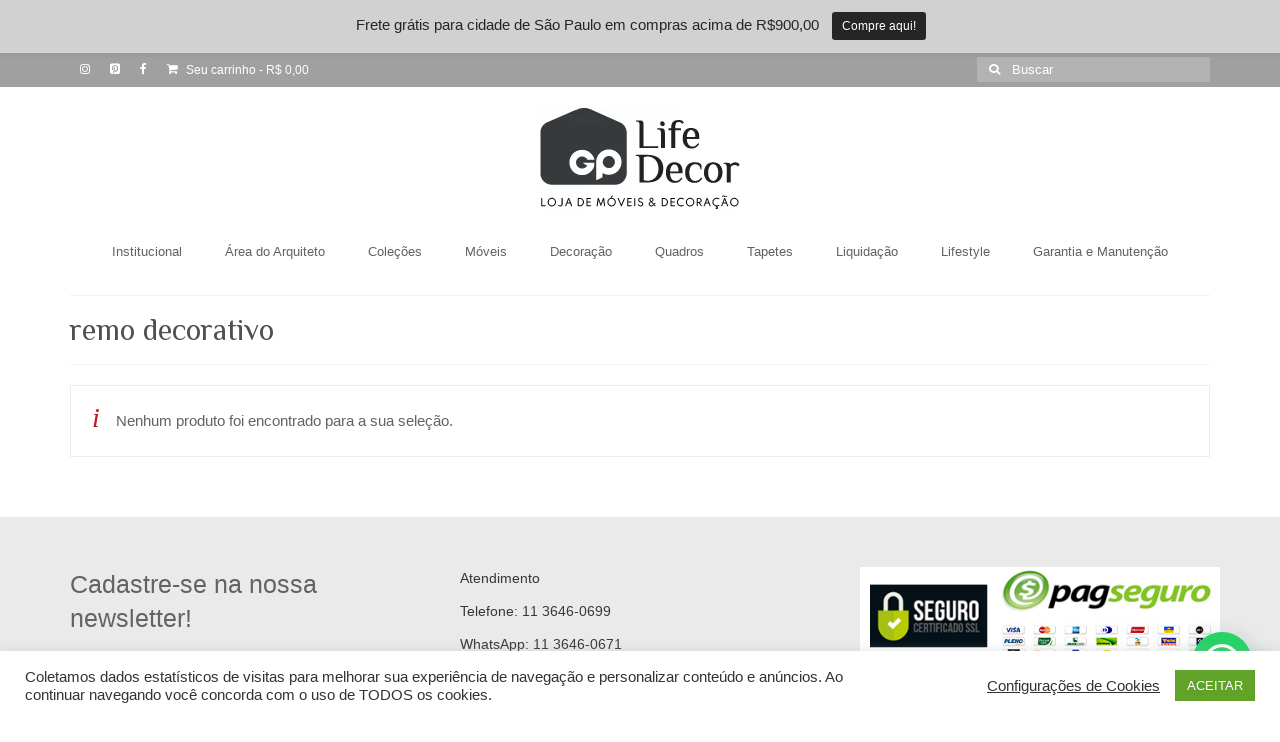

--- FILE ---
content_type: text/html; charset=UTF-8
request_url: https://www.gplifedecor.com.br/produto-tag/remo-decorativo/
body_size: 19739
content:
<!DOCTYPE html>
<html class="no-js" lang="pt-BR" itemscope="itemscope" itemtype="https://schema.org/WebPage">
<head>
  <meta charset="UTF-8">
  <meta name="viewport" content="width=device-width, initial-scale=1.0">
  <meta http-equiv="X-UA-Compatible" content="IE=edge">
  				<script>document.documentElement.className = document.documentElement.className + ' yes-js js_active js'</script>
			<meta name='robots' content='index, follow, max-image-preview:large, max-snippet:-1, max-video-preview:-1' />
<meta name="viewport" content="width=device-width, initial-scale=1.0"><!-- Etiqueta do modo de consentimento do Google (gtag.js) dataLayer adicionada pelo Site Kit -->
<script type="text/javascript" id="google_gtagjs-js-consent-mode-data-layer">
/* <![CDATA[ */
window.dataLayer = window.dataLayer || [];function gtag(){dataLayer.push(arguments);}
gtag('consent', 'default', {"ad_personalization":"denied","ad_storage":"denied","ad_user_data":"denied","analytics_storage":"denied","functionality_storage":"denied","security_storage":"denied","personalization_storage":"denied","region":["AT","BE","BG","CH","CY","CZ","DE","DK","EE","ES","FI","FR","GB","GR","HR","HU","IE","IS","IT","LI","LT","LU","LV","MT","NL","NO","PL","PT","RO","SE","SI","SK"],"wait_for_update":500});
window._googlesitekitConsentCategoryMap = {"statistics":["analytics_storage"],"marketing":["ad_storage","ad_user_data","ad_personalization"],"functional":["functionality_storage","security_storage"],"preferences":["personalization_storage"]};
window._googlesitekitConsents = {"ad_personalization":"denied","ad_storage":"denied","ad_user_data":"denied","analytics_storage":"denied","functionality_storage":"denied","security_storage":"denied","personalization_storage":"denied","region":["AT","BE","BG","CH","CY","CZ","DE","DK","EE","ES","FI","FR","GB","GR","HR","HU","IE","IS","IT","LI","LT","LU","LV","MT","NL","NO","PL","PT","RO","SE","SI","SK"],"wait_for_update":500};
/* ]]> */
</script>
<!-- Fim da etiqueta do modo de consentimento do Google (gtag.js) dataLayer adicionada pelo Site Kit -->

	<!-- This site is optimized with the Yoast SEO plugin v26.8 - https://yoast.com/product/yoast-seo-wordpress/ -->
	<title>Arquivos remo decorativo - GP Life Decor</title>
	<link rel="canonical" href="https://www.gplifedecor.com.br/produto-tag/remo-decorativo/" />
	<meta property="og:locale" content="pt_BR" />
	<meta property="og:type" content="article" />
	<meta property="og:title" content="Arquivos remo decorativo - GP Life Decor" />
	<meta property="og:url" content="https://www.gplifedecor.com.br/produto-tag/remo-decorativo/" />
	<meta property="og:site_name" content="GP Life Decor" />
	<meta name="twitter:card" content="summary_large_image" />
	<script type="application/ld+json" class="yoast-schema-graph">{"@context":"https://schema.org","@graph":[{"@type":"CollectionPage","@id":"https://www.gplifedecor.com.br/produto-tag/remo-decorativo/","url":"https://www.gplifedecor.com.br/produto-tag/remo-decorativo/","name":"Arquivos remo decorativo - GP Life Decor","isPartOf":{"@id":"https://www.gplifedecor.com.br/#website"},"breadcrumb":{"@id":"https://www.gplifedecor.com.br/produto-tag/remo-decorativo/#breadcrumb"},"inLanguage":"pt-BR"},{"@type":"BreadcrumbList","@id":"https://www.gplifedecor.com.br/produto-tag/remo-decorativo/#breadcrumb","itemListElement":[{"@type":"ListItem","position":1,"name":"Início","item":"https://www.gplifedecor.com.br/"},{"@type":"ListItem","position":2,"name":"remo decorativo"}]},{"@type":"WebSite","@id":"https://www.gplifedecor.com.br/#website","url":"https://www.gplifedecor.com.br/","name":"GP Life Decor","description":"Loja de Móveis e Decoração","publisher":{"@id":"https://www.gplifedecor.com.br/#organization"},"potentialAction":[{"@type":"SearchAction","target":{"@type":"EntryPoint","urlTemplate":"https://www.gplifedecor.com.br/?s={search_term_string}"},"query-input":{"@type":"PropertyValueSpecification","valueRequired":true,"valueName":"search_term_string"}}],"inLanguage":"pt-BR"},{"@type":"Organization","@id":"https://www.gplifedecor.com.br/#organization","name":"GP Life Decor","url":"https://www.gplifedecor.com.br/","logo":{"@type":"ImageObject","inLanguage":"pt-BR","@id":"https://www.gplifedecor.com.br/#/schema/logo/image/","url":"https://www.gplifedecor.com.br/wp-content/uploads/2022/10/logo-gplifedecor-site.png","contentUrl":"https://www.gplifedecor.com.br/wp-content/uploads/2022/10/logo-gplifedecor-site.png","width":200,"height":104,"caption":"GP Life Decor"},"image":{"@id":"https://www.gplifedecor.com.br/#/schema/logo/image/"},"sameAs":["https://www.instagram.com/gplifedecor/"]}]}</script>
	<!-- / Yoast SEO plugin. -->


<link rel='dns-prefetch' href='//www.googletagmanager.com' />
<link rel='dns-prefetch' href='//fonts.googleapis.com' />
<link rel="alternate" type="application/rss+xml" title="Feed para GP Life Decor &raquo;" href="https://www.gplifedecor.com.br/feed/" />
<link rel="alternate" type="application/rss+xml" title="Feed de comentários para GP Life Decor &raquo;" href="https://www.gplifedecor.com.br/comments/feed/" />
<link rel="alternate" type="application/rss+xml" title="Feed para GP Life Decor &raquo; remo decorativo Tag" href="https://www.gplifedecor.com.br/produto-tag/remo-decorativo/feed/" />
<style id='wp-img-auto-sizes-contain-inline-css' type='text/css'>
img:is([sizes=auto i],[sizes^="auto," i]){contain-intrinsic-size:3000px 1500px}
/*# sourceURL=wp-img-auto-sizes-contain-inline-css */
</style>

<link rel='stylesheet' id='wp-notification-bars-css' href='https://www.gplifedecor.com.br/wp-content/plugins/wp-notification-bars/public/css/wp-notification-bars-public.css?ver=1.0.12' type='text/css' media='all' />
<style id='wp-emoji-styles-inline-css' type='text/css'>

	img.wp-smiley, img.emoji {
		display: inline !important;
		border: none !important;
		box-shadow: none !important;
		height: 1em !important;
		width: 1em !important;
		margin: 0 0.07em !important;
		vertical-align: -0.1em !important;
		background: none !important;
		padding: 0 !important;
	}
/*# sourceURL=wp-emoji-styles-inline-css */
</style>
<link rel='stylesheet' id='wp-block-library-css' href='https://www.gplifedecor.com.br/wp-includes/css/dist/block-library/style.min.css?ver=6.9' type='text/css' media='all' />
<style id='wp-block-heading-inline-css' type='text/css'>
h1:where(.wp-block-heading).has-background,h2:where(.wp-block-heading).has-background,h3:where(.wp-block-heading).has-background,h4:where(.wp-block-heading).has-background,h5:where(.wp-block-heading).has-background,h6:where(.wp-block-heading).has-background{padding:1.25em 2.375em}h1.has-text-align-left[style*=writing-mode]:where([style*=vertical-lr]),h1.has-text-align-right[style*=writing-mode]:where([style*=vertical-rl]),h2.has-text-align-left[style*=writing-mode]:where([style*=vertical-lr]),h2.has-text-align-right[style*=writing-mode]:where([style*=vertical-rl]),h3.has-text-align-left[style*=writing-mode]:where([style*=vertical-lr]),h3.has-text-align-right[style*=writing-mode]:where([style*=vertical-rl]),h4.has-text-align-left[style*=writing-mode]:where([style*=vertical-lr]),h4.has-text-align-right[style*=writing-mode]:where([style*=vertical-rl]),h5.has-text-align-left[style*=writing-mode]:where([style*=vertical-lr]),h5.has-text-align-right[style*=writing-mode]:where([style*=vertical-rl]),h6.has-text-align-left[style*=writing-mode]:where([style*=vertical-lr]),h6.has-text-align-right[style*=writing-mode]:where([style*=vertical-rl]){rotate:180deg}
/*# sourceURL=https://www.gplifedecor.com.br/wp-includes/blocks/heading/style.min.css */
</style>
<link rel='stylesheet' id='wc-blocks-style-css' href='https://www.gplifedecor.com.br/wp-content/plugins/woocommerce/assets/client/blocks/wc-blocks.css?ver=wc-10.4.3' type='text/css' media='all' />
<style id='global-styles-inline-css' type='text/css'>
:root{--wp--preset--aspect-ratio--square: 1;--wp--preset--aspect-ratio--4-3: 4/3;--wp--preset--aspect-ratio--3-4: 3/4;--wp--preset--aspect-ratio--3-2: 3/2;--wp--preset--aspect-ratio--2-3: 2/3;--wp--preset--aspect-ratio--16-9: 16/9;--wp--preset--aspect-ratio--9-16: 9/16;--wp--preset--color--black: #000;--wp--preset--color--cyan-bluish-gray: #abb8c3;--wp--preset--color--white: #fff;--wp--preset--color--pale-pink: #f78da7;--wp--preset--color--vivid-red: #cf2e2e;--wp--preset--color--luminous-vivid-orange: #ff6900;--wp--preset--color--luminous-vivid-amber: #fcb900;--wp--preset--color--light-green-cyan: #7bdcb5;--wp--preset--color--vivid-green-cyan: #00d084;--wp--preset--color--pale-cyan-blue: #8ed1fc;--wp--preset--color--vivid-cyan-blue: #0693e3;--wp--preset--color--vivid-purple: #9b51e0;--wp--preset--color--virtue-primary: #bb1824;--wp--preset--color--virtue-primary-light: #bababa;--wp--preset--color--very-light-gray: #eee;--wp--preset--color--very-dark-gray: #444;--wp--preset--gradient--vivid-cyan-blue-to-vivid-purple: linear-gradient(135deg,rgb(6,147,227) 0%,rgb(155,81,224) 100%);--wp--preset--gradient--light-green-cyan-to-vivid-green-cyan: linear-gradient(135deg,rgb(122,220,180) 0%,rgb(0,208,130) 100%);--wp--preset--gradient--luminous-vivid-amber-to-luminous-vivid-orange: linear-gradient(135deg,rgb(252,185,0) 0%,rgb(255,105,0) 100%);--wp--preset--gradient--luminous-vivid-orange-to-vivid-red: linear-gradient(135deg,rgb(255,105,0) 0%,rgb(207,46,46) 100%);--wp--preset--gradient--very-light-gray-to-cyan-bluish-gray: linear-gradient(135deg,rgb(238,238,238) 0%,rgb(169,184,195) 100%);--wp--preset--gradient--cool-to-warm-spectrum: linear-gradient(135deg,rgb(74,234,220) 0%,rgb(151,120,209) 20%,rgb(207,42,186) 40%,rgb(238,44,130) 60%,rgb(251,105,98) 80%,rgb(254,248,76) 100%);--wp--preset--gradient--blush-light-purple: linear-gradient(135deg,rgb(255,206,236) 0%,rgb(152,150,240) 100%);--wp--preset--gradient--blush-bordeaux: linear-gradient(135deg,rgb(254,205,165) 0%,rgb(254,45,45) 50%,rgb(107,0,62) 100%);--wp--preset--gradient--luminous-dusk: linear-gradient(135deg,rgb(255,203,112) 0%,rgb(199,81,192) 50%,rgb(65,88,208) 100%);--wp--preset--gradient--pale-ocean: linear-gradient(135deg,rgb(255,245,203) 0%,rgb(182,227,212) 50%,rgb(51,167,181) 100%);--wp--preset--gradient--electric-grass: linear-gradient(135deg,rgb(202,248,128) 0%,rgb(113,206,126) 100%);--wp--preset--gradient--midnight: linear-gradient(135deg,rgb(2,3,129) 0%,rgb(40,116,252) 100%);--wp--preset--font-size--small: 13px;--wp--preset--font-size--medium: 20px;--wp--preset--font-size--large: 36px;--wp--preset--font-size--x-large: 42px;--wp--preset--spacing--20: 0.44rem;--wp--preset--spacing--30: 0.67rem;--wp--preset--spacing--40: 1rem;--wp--preset--spacing--50: 1.5rem;--wp--preset--spacing--60: 2.25rem;--wp--preset--spacing--70: 3.38rem;--wp--preset--spacing--80: 5.06rem;--wp--preset--shadow--natural: 6px 6px 9px rgba(0, 0, 0, 0.2);--wp--preset--shadow--deep: 12px 12px 50px rgba(0, 0, 0, 0.4);--wp--preset--shadow--sharp: 6px 6px 0px rgba(0, 0, 0, 0.2);--wp--preset--shadow--outlined: 6px 6px 0px -3px rgb(255, 255, 255), 6px 6px rgb(0, 0, 0);--wp--preset--shadow--crisp: 6px 6px 0px rgb(0, 0, 0);}:where(.is-layout-flex){gap: 0.5em;}:where(.is-layout-grid){gap: 0.5em;}body .is-layout-flex{display: flex;}.is-layout-flex{flex-wrap: wrap;align-items: center;}.is-layout-flex > :is(*, div){margin: 0;}body .is-layout-grid{display: grid;}.is-layout-grid > :is(*, div){margin: 0;}:where(.wp-block-columns.is-layout-flex){gap: 2em;}:where(.wp-block-columns.is-layout-grid){gap: 2em;}:where(.wp-block-post-template.is-layout-flex){gap: 1.25em;}:where(.wp-block-post-template.is-layout-grid){gap: 1.25em;}.has-black-color{color: var(--wp--preset--color--black) !important;}.has-cyan-bluish-gray-color{color: var(--wp--preset--color--cyan-bluish-gray) !important;}.has-white-color{color: var(--wp--preset--color--white) !important;}.has-pale-pink-color{color: var(--wp--preset--color--pale-pink) !important;}.has-vivid-red-color{color: var(--wp--preset--color--vivid-red) !important;}.has-luminous-vivid-orange-color{color: var(--wp--preset--color--luminous-vivid-orange) !important;}.has-luminous-vivid-amber-color{color: var(--wp--preset--color--luminous-vivid-amber) !important;}.has-light-green-cyan-color{color: var(--wp--preset--color--light-green-cyan) !important;}.has-vivid-green-cyan-color{color: var(--wp--preset--color--vivid-green-cyan) !important;}.has-pale-cyan-blue-color{color: var(--wp--preset--color--pale-cyan-blue) !important;}.has-vivid-cyan-blue-color{color: var(--wp--preset--color--vivid-cyan-blue) !important;}.has-vivid-purple-color{color: var(--wp--preset--color--vivid-purple) !important;}.has-black-background-color{background-color: var(--wp--preset--color--black) !important;}.has-cyan-bluish-gray-background-color{background-color: var(--wp--preset--color--cyan-bluish-gray) !important;}.has-white-background-color{background-color: var(--wp--preset--color--white) !important;}.has-pale-pink-background-color{background-color: var(--wp--preset--color--pale-pink) !important;}.has-vivid-red-background-color{background-color: var(--wp--preset--color--vivid-red) !important;}.has-luminous-vivid-orange-background-color{background-color: var(--wp--preset--color--luminous-vivid-orange) !important;}.has-luminous-vivid-amber-background-color{background-color: var(--wp--preset--color--luminous-vivid-amber) !important;}.has-light-green-cyan-background-color{background-color: var(--wp--preset--color--light-green-cyan) !important;}.has-vivid-green-cyan-background-color{background-color: var(--wp--preset--color--vivid-green-cyan) !important;}.has-pale-cyan-blue-background-color{background-color: var(--wp--preset--color--pale-cyan-blue) !important;}.has-vivid-cyan-blue-background-color{background-color: var(--wp--preset--color--vivid-cyan-blue) !important;}.has-vivid-purple-background-color{background-color: var(--wp--preset--color--vivid-purple) !important;}.has-black-border-color{border-color: var(--wp--preset--color--black) !important;}.has-cyan-bluish-gray-border-color{border-color: var(--wp--preset--color--cyan-bluish-gray) !important;}.has-white-border-color{border-color: var(--wp--preset--color--white) !important;}.has-pale-pink-border-color{border-color: var(--wp--preset--color--pale-pink) !important;}.has-vivid-red-border-color{border-color: var(--wp--preset--color--vivid-red) !important;}.has-luminous-vivid-orange-border-color{border-color: var(--wp--preset--color--luminous-vivid-orange) !important;}.has-luminous-vivid-amber-border-color{border-color: var(--wp--preset--color--luminous-vivid-amber) !important;}.has-light-green-cyan-border-color{border-color: var(--wp--preset--color--light-green-cyan) !important;}.has-vivid-green-cyan-border-color{border-color: var(--wp--preset--color--vivid-green-cyan) !important;}.has-pale-cyan-blue-border-color{border-color: var(--wp--preset--color--pale-cyan-blue) !important;}.has-vivid-cyan-blue-border-color{border-color: var(--wp--preset--color--vivid-cyan-blue) !important;}.has-vivid-purple-border-color{border-color: var(--wp--preset--color--vivid-purple) !important;}.has-vivid-cyan-blue-to-vivid-purple-gradient-background{background: var(--wp--preset--gradient--vivid-cyan-blue-to-vivid-purple) !important;}.has-light-green-cyan-to-vivid-green-cyan-gradient-background{background: var(--wp--preset--gradient--light-green-cyan-to-vivid-green-cyan) !important;}.has-luminous-vivid-amber-to-luminous-vivid-orange-gradient-background{background: var(--wp--preset--gradient--luminous-vivid-amber-to-luminous-vivid-orange) !important;}.has-luminous-vivid-orange-to-vivid-red-gradient-background{background: var(--wp--preset--gradient--luminous-vivid-orange-to-vivid-red) !important;}.has-very-light-gray-to-cyan-bluish-gray-gradient-background{background: var(--wp--preset--gradient--very-light-gray-to-cyan-bluish-gray) !important;}.has-cool-to-warm-spectrum-gradient-background{background: var(--wp--preset--gradient--cool-to-warm-spectrum) !important;}.has-blush-light-purple-gradient-background{background: var(--wp--preset--gradient--blush-light-purple) !important;}.has-blush-bordeaux-gradient-background{background: var(--wp--preset--gradient--blush-bordeaux) !important;}.has-luminous-dusk-gradient-background{background: var(--wp--preset--gradient--luminous-dusk) !important;}.has-pale-ocean-gradient-background{background: var(--wp--preset--gradient--pale-ocean) !important;}.has-electric-grass-gradient-background{background: var(--wp--preset--gradient--electric-grass) !important;}.has-midnight-gradient-background{background: var(--wp--preset--gradient--midnight) !important;}.has-small-font-size{font-size: var(--wp--preset--font-size--small) !important;}.has-medium-font-size{font-size: var(--wp--preset--font-size--medium) !important;}.has-large-font-size{font-size: var(--wp--preset--font-size--large) !important;}.has-x-large-font-size{font-size: var(--wp--preset--font-size--x-large) !important;}
/*# sourceURL=global-styles-inline-css */
</style>

<style id='classic-theme-styles-inline-css' type='text/css'>
/*! This file is auto-generated */
.wp-block-button__link{color:#fff;background-color:#32373c;border-radius:9999px;box-shadow:none;text-decoration:none;padding:calc(.667em + 2px) calc(1.333em + 2px);font-size:1.125em}.wp-block-file__button{background:#32373c;color:#fff;text-decoration:none}
/*# sourceURL=/wp-includes/css/classic-themes.min.css */
</style>
<link rel='stylesheet' id='cookie-law-info-css' href='https://www.gplifedecor.com.br/wp-content/plugins/cookie-law-info/legacy/public/css/cookie-law-info-public.css?ver=3.3.9.1' type='text/css' media='all' />
<link rel='stylesheet' id='cookie-law-info-gdpr-css' href='https://www.gplifedecor.com.br/wp-content/plugins/cookie-law-info/legacy/public/css/cookie-law-info-gdpr.css?ver=3.3.9.1' type='text/css' media='all' />
<style id='woocommerce-inline-inline-css' type='text/css'>
.woocommerce form .form-row .required { visibility: visible; }
/*# sourceURL=woocommerce-inline-inline-css */
</style>
<link rel='stylesheet' id='woo-parcelas-com-e-sem-juros-public-css' href='https://www.gplifedecor.com.br/wp-content/plugins/woo-parcelas-com-e-sem-juros/public/css/woo-parcelas-com-e-sem-juros-public.php?ver=1.6.0' type='text/css' media='all' />
<link rel='stylesheet' id='jquery-selectBox-css' href='https://www.gplifedecor.com.br/wp-content/plugins/yith-woocommerce-wishlist/assets/css/jquery.selectBox.css?ver=1.2.0' type='text/css' media='all' />
<link rel='stylesheet' id='woocommerce_prettyPhoto_css-css' href='//www.gplifedecor.com.br/wp-content/plugins/woocommerce/assets/css/prettyPhoto.css?ver=3.1.6' type='text/css' media='all' />
<link rel='stylesheet' id='yith-wcwl-main-css' href='https://www.gplifedecor.com.br/wp-content/plugins/yith-woocommerce-wishlist/assets/css/style.css?ver=4.11.0' type='text/css' media='all' />
<style id='yith-wcwl-main-inline-css' type='text/css'>
 :root { --color-add-to-wishlist-background: #333333; --color-add-to-wishlist-text: #FFFFFF; --color-add-to-wishlist-border: #333333; --color-add-to-wishlist-background-hover: #333333; --color-add-to-wishlist-text-hover: #FFFFFF; --color-add-to-wishlist-border-hover: #333333; --rounded-corners-radius: 16px; --color-add-to-cart-background: #333333; --color-add-to-cart-text: #FFFFFF; --color-add-to-cart-border: #333333; --color-add-to-cart-background-hover: #4F4F4F; --color-add-to-cart-text-hover: #FFFFFF; --color-add-to-cart-border-hover: #4F4F4F; --add-to-cart-rounded-corners-radius: 16px; --color-button-style-1-background: #333333; --color-button-style-1-text: #FFFFFF; --color-button-style-1-border: #333333; --color-button-style-1-background-hover: #4F4F4F; --color-button-style-1-text-hover: #FFFFFF; --color-button-style-1-border-hover: #4F4F4F; --color-button-style-2-background: #333333; --color-button-style-2-text: #FFFFFF; --color-button-style-2-border: #333333; --color-button-style-2-background-hover: #4F4F4F; --color-button-style-2-text-hover: #FFFFFF; --color-button-style-2-border-hover: #4F4F4F; --color-wishlist-table-background: #FFFFFF; --color-wishlist-table-text: #6d6c6c; --color-wishlist-table-border: #FFFFFF; --color-headers-background: #F4F4F4; --color-share-button-color: #FFFFFF; --color-share-button-color-hover: #FFFFFF; --color-fb-button-background: #39599E; --color-fb-button-background-hover: #595A5A; --color-tw-button-background: #45AFE2; --color-tw-button-background-hover: #595A5A; --color-pr-button-background: #AB2E31; --color-pr-button-background-hover: #595A5A; --color-em-button-background: #FBB102; --color-em-button-background-hover: #595A5A; --color-wa-button-background: #00A901; --color-wa-button-background-hover: #595A5A; --feedback-duration: 3s } 
 :root { --color-add-to-wishlist-background: #333333; --color-add-to-wishlist-text: #FFFFFF; --color-add-to-wishlist-border: #333333; --color-add-to-wishlist-background-hover: #333333; --color-add-to-wishlist-text-hover: #FFFFFF; --color-add-to-wishlist-border-hover: #333333; --rounded-corners-radius: 16px; --color-add-to-cart-background: #333333; --color-add-to-cart-text: #FFFFFF; --color-add-to-cart-border: #333333; --color-add-to-cart-background-hover: #4F4F4F; --color-add-to-cart-text-hover: #FFFFFF; --color-add-to-cart-border-hover: #4F4F4F; --add-to-cart-rounded-corners-radius: 16px; --color-button-style-1-background: #333333; --color-button-style-1-text: #FFFFFF; --color-button-style-1-border: #333333; --color-button-style-1-background-hover: #4F4F4F; --color-button-style-1-text-hover: #FFFFFF; --color-button-style-1-border-hover: #4F4F4F; --color-button-style-2-background: #333333; --color-button-style-2-text: #FFFFFF; --color-button-style-2-border: #333333; --color-button-style-2-background-hover: #4F4F4F; --color-button-style-2-text-hover: #FFFFFF; --color-button-style-2-border-hover: #4F4F4F; --color-wishlist-table-background: #FFFFFF; --color-wishlist-table-text: #6d6c6c; --color-wishlist-table-border: #FFFFFF; --color-headers-background: #F4F4F4; --color-share-button-color: #FFFFFF; --color-share-button-color-hover: #FFFFFF; --color-fb-button-background: #39599E; --color-fb-button-background-hover: #595A5A; --color-tw-button-background: #45AFE2; --color-tw-button-background-hover: #595A5A; --color-pr-button-background: #AB2E31; --color-pr-button-background-hover: #595A5A; --color-em-button-background: #FBB102; --color-em-button-background-hover: #595A5A; --color-wa-button-background: #00A901; --color-wa-button-background-hover: #595A5A; --feedback-duration: 3s } 
/*# sourceURL=yith-wcwl-main-inline-css */
</style>
<style id='kadence-blocks-global-variables-inline-css' type='text/css'>
:root {--global-kb-font-size-sm:clamp(0.8rem, 0.73rem + 0.217vw, 0.9rem);--global-kb-font-size-md:clamp(1.1rem, 0.995rem + 0.326vw, 1.25rem);--global-kb-font-size-lg:clamp(1.75rem, 1.576rem + 0.543vw, 2rem);--global-kb-font-size-xl:clamp(2.25rem, 1.728rem + 1.63vw, 3rem);--global-kb-font-size-xxl:clamp(2.5rem, 1.456rem + 3.26vw, 4rem);--global-kb-font-size-xxxl:clamp(2.75rem, 0.489rem + 7.065vw, 6rem);}:root {--global-palette1: #3182CE;--global-palette2: #2B6CB0;--global-palette3: #1A202C;--global-palette4: #2D3748;--global-palette5: #4A5568;--global-palette6: #718096;--global-palette7: #EDF2F7;--global-palette8: #F7FAFC;--global-palette9: #ffffff;}
/*# sourceURL=kadence-blocks-global-variables-inline-css */
</style>
<link rel='stylesheet' id='virtue_theme-css' href='https://www.gplifedecor.com.br/wp-content/themes/virtue/assets/css/virtue.css?ver=3.4.14' type='text/css' media='all' />
<link rel='stylesheet' id='virtue_skin-css' href='https://www.gplifedecor.com.br/wp-content/themes/virtue/assets/css/skins/default.css?ver=3.4.14' type='text/css' media='all' />
<link rel='stylesheet' id='virtue_child-css' href='https://www.gplifedecor.com.br/wp-content/themes/virtue-child/style.css?ver=1.0.0' type='text/css' media='all' />
<link rel='stylesheet' id='redux-google-fonts-virtue-css' href='https://fonts.googleapis.com/css?family=Spartan%3A400%2C700%7CPhilosopher&#038;ver=6.9' type='text/css' media='all' />
<style id='joinchat-head-inline-css' type='text/css'>
.joinchat{--ch:0;--cs:0%;--cl:100%;--bw:1}:root{--joinchat-ico:url("data:image/svg+xml;charset=utf-8,%3Csvg xmlns='http://www.w3.org/2000/svg' viewBox='0 0 24 24'%3E%3Cpath fill='%23fff' d='M3.516 3.516c4.686-4.686 12.284-4.686 16.97 0s4.686 12.283 0 16.97a12 12 0 0 1-13.754 2.299l-5.814.735a.392.392 0 0 1-.438-.44l.748-5.788A12 12 0 0 1 3.517 3.517zm3.61 17.043.3.158a9.85 9.85 0 0 0 11.534-1.758c3.843-3.843 3.843-10.074 0-13.918s-10.075-3.843-13.918 0a9.85 9.85 0 0 0-1.747 11.554l.16.303-.51 3.942a.196.196 0 0 0 .219.22zm6.534-7.003-.933 1.164a9.84 9.84 0 0 1-3.497-3.495l1.166-.933a.79.79 0 0 0 .23-.94L9.561 6.96a.79.79 0 0 0-.924-.445l-2.023.524a.797.797 0 0 0-.588.88 11.754 11.754 0 0 0 10.005 10.005.797.797 0 0 0 .88-.587l.525-2.023a.79.79 0 0 0-.445-.923L14.6 13.327a.79.79 0 0 0-.94.23z'/%3E%3C/svg%3E")}.joinchat{--sep:20px;--bottom:var(--sep);--s:60px;--h:calc(var(--s)/2);display:block;transform:scale3d(1,1,1);position:fixed;z-index:9000;right:var(--sep);bottom:var(--bottom)}.joinchat *{box-sizing:border-box}.joinchat__qr,.joinchat__chatbox{display:none}.joinchat__tooltip{opacity:0}.joinchat__button{position:absolute;z-index:2;bottom:8px;right:8px;height:var(--s);width:var(--s);background:#25d366 var(--joinchat-ico,none)center / 60% no-repeat;color:inherit;border-radius:50%;box-shadow:1px 6px 24px 0 rgba(7,94,84,0.24)}.joinchat--left{right:auto;left:var(--sep)}.joinchat--left .joinchat__button{right:auto;left:8px}.joinchat__button__ico{position:absolute;inset:0;display:flex;border-radius:50%;overflow:hidden;color:hsl(0deg 0% clamp(0%,var(--bw)*1000%,100%) / clamp(70%,var(--bw)*1000%,100%)) !important}.joinchat__button__ico svg{width:var(--ico-size,100%);height:var(--ico-size,100%);margin:calc((100% - var(--ico-size,100%))/2)}.joinchat__button:has(.joinchat__button__ico){background:hsl(var(--ch)var(--cs)var(--cl));box-shadow:1px 6px 24px 0 hsl(var(--ch)var(--cs)calc(var(--cl) - 10%) / 24%)}.joinchat__button:has(.joinchat__button__ico):hover,.joinchat__button:has(.joinchat__button__ico):active{background:hsl(var(--ch)var(--cs)calc(var(--cl) + 20%))}.joinchat__button__image{position:absolute;inset:1px;border-radius:50%;overflow:hidden;opacity:0}.joinchat__button__image img,.joinchat__button__image video{display:block;width:100%;height:100%;object-fit:cover;object-position:center}.joinchat--img .joinchat__button__image{opacity:1;animation:none}@media(orientation:portrait)and(width>=481px),(orientation:landscape)and(height>=481px){.joinchat--mobile{display:none !important}}@media(width <=480px),(orientation:landscape)and(height <=480px){.joinchat{--sep:6px}}
/*# sourceURL=joinchat-head-inline-css */
</style>
<!--n2css--><!--n2js--><script type="text/javascript" src="https://www.gplifedecor.com.br/wp-includes/js/jquery/jquery.min.js?ver=3.7.1" id="jquery-core-js"></script>
<script type="text/javascript" src="https://www.gplifedecor.com.br/wp-includes/js/jquery/jquery-migrate.min.js?ver=3.4.1" id="jquery-migrate-js"></script>
<script type="text/javascript" id="cookie-law-info-js-extra">
/* <![CDATA[ */
var Cli_Data = {"nn_cookie_ids":[],"cookielist":[],"non_necessary_cookies":[],"ccpaEnabled":"","ccpaRegionBased":"","ccpaBarEnabled":"","strictlyEnabled":["necessary","obligatoire"],"ccpaType":"gdpr","js_blocking":"","custom_integration":"","triggerDomRefresh":"","secure_cookies":""};
var cli_cookiebar_settings = {"animate_speed_hide":"500","animate_speed_show":"500","background":"#FFF","border":"#b1a6a6c2","border_on":"","button_1_button_colour":"#61a229","button_1_button_hover":"#4e8221","button_1_link_colour":"#fff","button_1_as_button":"1","button_1_new_win":"","button_2_button_colour":"#333","button_2_button_hover":"#292929","button_2_link_colour":"#444","button_2_as_button":"","button_2_hidebar":"","button_3_button_colour":"#3566bb","button_3_button_hover":"#2a5296","button_3_link_colour":"#fff","button_3_as_button":"1","button_3_new_win":"","button_4_button_colour":"#000","button_4_button_hover":"#000000","button_4_link_colour":"#333333","button_4_as_button":"","button_7_button_colour":"#61a229","button_7_button_hover":"#4e8221","button_7_link_colour":"#fff","button_7_as_button":"1","button_7_new_win":"","font_family":"inherit","header_fix":"","notify_animate_hide":"1","notify_animate_show":"","notify_div_id":"#cookie-law-info-bar","notify_position_horizontal":"right","notify_position_vertical":"bottom","scroll_close":"","scroll_close_reload":"","accept_close_reload":"","reject_close_reload":"","showagain_tab":"","showagain_background":"#fff","showagain_border":"#000","showagain_div_id":"#cookie-law-info-again","showagain_x_position":"100px","text":"#333333","show_once_yn":"","show_once":"10000","logging_on":"","as_popup":"","popup_overlay":"1","bar_heading_text":"","cookie_bar_as":"banner","popup_showagain_position":"bottom-right","widget_position":"left"};
var log_object = {"ajax_url":"https://www.gplifedecor.com.br/wp-admin/admin-ajax.php"};
//# sourceURL=cookie-law-info-js-extra
/* ]]> */
</script>
<script type="text/javascript" src="https://www.gplifedecor.com.br/wp-content/plugins/cookie-law-info/legacy/public/js/cookie-law-info-public.js?ver=3.3.9.1" id="cookie-law-info-js"></script>
<script type="text/javascript" id="3d-flip-book-client-locale-loader-js-extra">
/* <![CDATA[ */
var FB3D_CLIENT_LOCALE = {"ajaxurl":"https://www.gplifedecor.com.br/wp-admin/admin-ajax.php","dictionary":{"Table of contents":"Table of contents","Close":"Close","Bookmarks":"Bookmarks","Thumbnails":"Thumbnails","Search":"Search","Share":"Share","Facebook":"Facebook","Twitter":"Twitter","Email":"Email","Play":"Play","Previous page":"Previous page","Next page":"Next page","Zoom in":"Zoom in","Zoom out":"Zoom out","Fit view":"Fit view","Auto play":"Auto play","Full screen":"Full screen","More":"More","Smart pan":"Smart pan","Single page":"Single page","Sounds":"Sounds","Stats":"Stats","Print":"Print","Download":"Download","Goto first page":"Goto first page","Goto last page":"Goto last page"},"images":"https://www.gplifedecor.com.br/wp-content/plugins/interactive-3d-flipbook-powered-physics-engine/assets/images/","jsData":{"urls":[],"posts":{"ids_mis":[],"ids":[]},"pages":[],"firstPages":[],"bookCtrlProps":[],"bookTemplates":[]},"key":"3d-flip-book","pdfJS":{"pdfJsLib":"https://www.gplifedecor.com.br/wp-content/plugins/interactive-3d-flipbook-powered-physics-engine/assets/js/pdf.min.js?ver=4.3.136","pdfJsWorker":"https://www.gplifedecor.com.br/wp-content/plugins/interactive-3d-flipbook-powered-physics-engine/assets/js/pdf.worker.js?ver=4.3.136","stablePdfJsLib":"https://www.gplifedecor.com.br/wp-content/plugins/interactive-3d-flipbook-powered-physics-engine/assets/js/stable/pdf.min.js?ver=2.5.207","stablePdfJsWorker":"https://www.gplifedecor.com.br/wp-content/plugins/interactive-3d-flipbook-powered-physics-engine/assets/js/stable/pdf.worker.js?ver=2.5.207","pdfJsCMapUrl":"https://www.gplifedecor.com.br/wp-content/plugins/interactive-3d-flipbook-powered-physics-engine/assets/cmaps/"},"cacheurl":"https://www.gplifedecor.com.br/wp-content/uploads/3d-flip-book/cache/","pluginsurl":"https://www.gplifedecor.com.br/wp-content/plugins/","pluginurl":"https://www.gplifedecor.com.br/wp-content/plugins/interactive-3d-flipbook-powered-physics-engine/","thumbnailSize":{"width":"300","height":"260"},"version":"1.16.17"};
//# sourceURL=3d-flip-book-client-locale-loader-js-extra
/* ]]> */
</script>
<script type="text/javascript" src="https://www.gplifedecor.com.br/wp-content/plugins/interactive-3d-flipbook-powered-physics-engine/assets/js/client-locale-loader.js?ver=1.16.17" id="3d-flip-book-client-locale-loader-js" async="async" data-wp-strategy="async"></script>
<script type="text/javascript" src="https://www.gplifedecor.com.br/wp-content/plugins/woocommerce/assets/js/jquery-blockui/jquery.blockUI.min.js?ver=2.7.0-wc.10.4.3" id="wc-jquery-blockui-js" defer="defer" data-wp-strategy="defer"></script>
<script type="text/javascript" id="wc-add-to-cart-js-extra">
/* <![CDATA[ */
var wc_add_to_cart_params = {"ajax_url":"/wp-admin/admin-ajax.php","wc_ajax_url":"/?wc-ajax=%%endpoint%%","i18n_view_cart":"Ver carrinho","cart_url":"https://www.gplifedecor.com.br/carrinho/","is_cart":"","cart_redirect_after_add":"no"};
//# sourceURL=wc-add-to-cart-js-extra
/* ]]> */
</script>
<script type="text/javascript" src="https://www.gplifedecor.com.br/wp-content/plugins/woocommerce/assets/js/frontend/add-to-cart.min.js?ver=10.4.3" id="wc-add-to-cart-js" defer="defer" data-wp-strategy="defer"></script>
<script type="text/javascript" src="https://www.gplifedecor.com.br/wp-content/plugins/woocommerce/assets/js/js-cookie/js.cookie.min.js?ver=2.1.4-wc.10.4.3" id="wc-js-cookie-js" defer="defer" data-wp-strategy="defer"></script>
<script type="text/javascript" id="woocommerce-js-extra">
/* <![CDATA[ */
var woocommerce_params = {"ajax_url":"/wp-admin/admin-ajax.php","wc_ajax_url":"/?wc-ajax=%%endpoint%%","i18n_password_show":"Mostrar senha","i18n_password_hide":"Ocultar senha"};
//# sourceURL=woocommerce-js-extra
/* ]]> */
</script>
<script type="text/javascript" src="https://www.gplifedecor.com.br/wp-content/plugins/woocommerce/assets/js/frontend/woocommerce.min.js?ver=10.4.3" id="woocommerce-js" defer="defer" data-wp-strategy="defer"></script>
<script type="text/javascript" src="https://www.gplifedecor.com.br/wp-content/plugins/wp-notification-bars/public/js/wp-notification-bars-public.js?ver=1.0.12" id="wp-notification-bars-js"></script>
<script type="text/javascript" src="https://www.gplifedecor.com.br/wp-content/plugins/melhor-envio-cotacao/assets/js/shipping-product-page.js?ver=6.9" id="produto-js"></script>
<script type="text/javascript" src="https://www.gplifedecor.com.br/wp-content/plugins/melhor-envio-cotacao/assets/js/shipping-product-page-variacao.js?ver=6.9" id="produto-variacao-js"></script>
<script type="text/javascript" src="https://www.gplifedecor.com.br/wp-content/plugins/melhor-envio-cotacao/assets/js/calculator.js?ver=6.9" id="calculator-js"></script>
<script type="text/javascript" id="wp-nonce-melhor-evio-wp-api-js-after">
/* <![CDATA[ */
var wpApiSettingsMelhorEnvio = {"nonce_configs":"5e16b9b1f8","nonce_orders":"cfbc4537f0","nonce_tokens":"2cb4857233","nonce_users":"a14f62eb56"};
//# sourceURL=wp-nonce-melhor-evio-wp-api-js-after
/* ]]> */
</script>

<!-- Snippet da etiqueta do Google (gtag.js) adicionado pelo Site Kit -->
<!-- Snippet do Google Análises adicionado pelo Site Kit -->
<script type="text/javascript" src="https://www.googletagmanager.com/gtag/js?id=GT-PH3V684" id="google_gtagjs-js" async></script>
<script type="text/javascript" id="google_gtagjs-js-after">
/* <![CDATA[ */
window.dataLayer = window.dataLayer || [];function gtag(){dataLayer.push(arguments);}
gtag("set","linker",{"domains":["www.gplifedecor.com.br"]});
gtag("js", new Date());
gtag("set", "developer_id.dZTNiMT", true);
gtag("config", "GT-PH3V684");
//# sourceURL=google_gtagjs-js-after
/* ]]> */
</script>
<link rel="https://api.w.org/" href="https://www.gplifedecor.com.br/wp-json/" /><link rel="alternate" title="JSON" type="application/json" href="https://www.gplifedecor.com.br/wp-json/wp/v2/product_tag/4472" /><link rel="EditURI" type="application/rsd+xml" title="RSD" href="https://www.gplifedecor.com.br/xmlrpc.php?rsd" />
<meta name="generator" content="WordPress 6.9" />
<meta name="generator" content="WooCommerce 10.4.3" />
<meta name="generator" content="Site Kit by Google 1.170.0" /><!-- Meta Pixel Code -->
<script>
!function(f,b,e,v,n,t,s)
{if(f.fbq)return;n=f.fbq=function(){n.callMethod?
n.callMethod.apply(n,arguments):n.queue.push(arguments)};
if(!f._fbq)f._fbq=n;n.push=n;n.loaded=!0;n.version='2.0';
n.queue=[];t=b.createElement(e);t.async=!0;
t.src=v;s=b.getElementsByTagName(e)[0];
s.parentNode.insertBefore(t,s)}(window, document,'script',
'https://connect.facebook.net/en_US/fbevents.js');
fbq('init', '333303398691212');
fbq('track', 'PageView');
</script>
<noscript><img height="1" width="1" style="display:none" alt=""
src="https://www.facebook.com/tr?id=333303398691212&ev=PageView&noscript=1"
/></noscript>
<!-- End Meta Pixel Code --><script>
  window.fbAsyncInit = function() {
    FB.init({
      appId      : '1243393046572200',
      cookie     : true,
      xfbml      : true,
      version    : '2.12'
    });
      
    FB.AppEvents.logPageView();   
      
  };

  (function(d, s, id){
     var js, fjs = d.getElementsByTagName(s)[0];
     if (d.getElementById(id)) {return;}
     js = d.createElement(s); js.id = id;
     js.src = "https://connect.facebook.net/en_US/sdk.js";
     fjs.parentNode.insertBefore(js, fjs);
   }(document, 'script', 'facebook-jssdk'));
</script>
</script>
<!-- Google site verification - Google for WooCommerce -->
<meta name="google-site-verification" content="AFaHDJ-pdSuXGz7eWRcHKVs-y4KuipflB6q3LVyZeFs" />
<style type="text/css">#logo {padding-top:20px;}#logo {padding-bottom:25px;}#logo {margin-left:0px;}#logo {margin-right:0px;}#nav-main {margin-top:0px;}#nav-main {margin-bottom:12px;}.headerfont, .tp-caption {font-family:Philosopher;}.topbarmenu ul li {font-family:Arial, Helvetica, sans-serif;}.home-message:hover {background-color:#bb1824; background-color: rgba(187, 24, 36, 0.6);}
  nav.woocommerce-pagination ul li a:hover, .wp-pagenavi a:hover, .panel-heading .accordion-toggle, .variations .kad_radio_variations label:hover, .variations .kad_radio_variations label.selectedValue {border-color: #bb1824;}
  a, #nav-main ul.sf-menu ul li a:hover, .product_price ins .amount, .price ins .amount, .color_primary, .primary-color, #logo a.brand, #nav-main ul.sf-menu a:hover,
  .woocommerce-message:before, .woocommerce-info:before, #nav-second ul.sf-menu a:hover, .footerclass a:hover, .posttags a:hover, .subhead a:hover, .nav-trigger-case:hover .kad-menu-name, 
  .nav-trigger-case:hover .kad-navbtn, #kadbreadcrumbs a:hover, #wp-calendar a, .star-rating, .has-virtue-primary-color {color: #bb1824;}
.widget_price_filter .ui-slider .ui-slider-handle, .product_item .kad_add_to_cart:hover, .product_item:hover a.button:hover, .product_item:hover .kad_add_to_cart:hover, .kad-btn-primary, html .woocommerce-page .widget_layered_nav ul.yith-wcan-label li a:hover, html .woocommerce-page .widget_layered_nav ul.yith-wcan-label li.chosen a,
.product-category.grid_item a:hover h5, .woocommerce-message .button, .widget_layered_nav_filters ul li a, .widget_layered_nav ul li.chosen a, .wpcf7 input.wpcf7-submit, .yith-wcan .yith-wcan-reset-navigation,
#containerfooter .menu li a:hover, .bg_primary, .portfolionav a:hover, .home-iconmenu a:hover, p.demo_store, .topclass, #commentform .form-submit #submit, .kad-hover-bg-primary:hover, .widget_shopping_cart_content .checkout,
.login .form-row .button, .variations .kad_radio_variations label.selectedValue, #payment #place_order, .wpcf7 input.wpcf7-back, .shop_table .actions input[type=submit].checkout-button, .cart_totals .checkout-button, input[type="submit"].button, .order-actions .button, .has-virtue-primary-background-color {background: #bb1824;}a:hover, .has-virtue-primary-light-color {color: #bababa;} .kad-btn-primary:hover, .login .form-row .button:hover, #payment #place_order:hover, .yith-wcan .yith-wcan-reset-navigation:hover, .widget_shopping_cart_content .checkout:hover,
	.woocommerce-message .button:hover, #commentform .form-submit #submit:hover, .wpcf7 input.wpcf7-submit:hover, .widget_layered_nav_filters ul li a:hover, .cart_totals .checkout-button:hover,
	.widget_layered_nav ul li.chosen a:hover, .shop_table .actions input[type=submit].checkout-button:hover, .wpcf7 input.wpcf7-back:hover, .order-actions .button:hover, input[type="submit"].button:hover, .product_item:hover .kad_add_to_cart, .product_item:hover a.button, .has-virtue-primary-light-background-color {background: #bababa;}.color_gray, .subhead, .subhead a, .posttags, .posttags a, .product_meta a {color:#39363e;}input[type=number]::-webkit-inner-spin-button, input[type=number]::-webkit-outer-spin-button { -webkit-appearance: none; margin: 0; } input[type=number] {-moz-appearance: textfield;}.quantity input::-webkit-outer-spin-button,.quantity input::-webkit-inner-spin-button {display: none;}#containerfooter h3, #containerfooter, .footercredits p, .footerclass a, .footernav ul li a {color:#39363e;}.topclass {background:#a0a0a0    ;}.navclass {background:#e2e2e2    ;}.footerclass {background:#eaeaea    ;}body {background:#ffffff ; background-position: 0% 0%;   }.kad-hidepostauthortop, .postauthortop {display:none;}.product_item .product_details h5 {text-transform: none;}@media (max-width: 979px) {.nav-trigger .nav-trigger-case {position: static; display: block; width: 100%;}}.product_item .product_details h5 {min-height:20px;}[class*="wp-image"] {-webkit-box-shadow: none;-moz-box-shadow: none;box-shadow: none;border:none;}[class*="wp-image"]:hover {-webkit-box-shadow: none;-moz-box-shadow: none;box-shadow: none;border:none;}.light-dropshaddow {-webkit-box-shadow: none;-moz-box-shadow: none;box-shadow: none;}@media (max-width: 767px) {.kad-desktop-slider {display:none;}}.entry-content p { margin-bottom:16px;}.subhead {
    display: none;
}

.postmeta {
    display: none;
}

.single-product a.readmore {
  display: none;
}

.product_item .kad_add_to_cart, .product_item a.button {
  display: none;
}

.wp-caption-text {
    font-size: 14px;
}

.woocommerce span.onsale, span.onsale {
  display: none;
}

div.product p.stock {
    font-size: 1.92em;
}</style>	<noscript><style>.woocommerce-product-gallery{ opacity: 1 !important; }</style></noscript>
	
<!-- Meta-etiquetas do Google AdSense adicionado pelo Site Kit -->
<meta name="google-adsense-platform-account" content="ca-host-pub-2644536267352236">
<meta name="google-adsense-platform-domain" content="sitekit.withgoogle.com">
<!-- Fim das meta-etiquetas do Google AdSense adicionado pelo Site Kit -->
<script src="https://optin.entregaemails.com.br/accounts/189982/forms/2" type="text/javascript" charset="utf-8" async defer></script><link rel="icon" href="https://www.gplifedecor.com.br/wp-content/uploads/2016/09/Logo-Life-Decor-64x64-1.jpg" sizes="32x32" />
<link rel="icon" href="https://www.gplifedecor.com.br/wp-content/uploads/2016/09/Logo-Life-Decor-64x64-1.jpg" sizes="192x192" />
<link rel="apple-touch-icon" href="https://www.gplifedecor.com.br/wp-content/uploads/2016/09/Logo-Life-Decor-64x64-1.jpg" />
<meta name="msapplication-TileImage" content="https://www.gplifedecor.com.br/wp-content/uploads/2016/09/Logo-Life-Decor-64x64-1.jpg" />
<style type="text/css" title="dynamic-css" class="options-output">header #logo a.brand,.logofont{font-family:Spartan;line-height:40px;font-weight:400;font-style:normal;font-size:32px;}.kad_tagline{font-family:Spartan;line-height:20px;font-weight:700;font-style:normal;color:#595959;font-size:16px;}.product_item .product_details h5{font-family:Arial, Helvetica, sans-serif;line-height:15px;font-weight:700;font-style:normal;font-size:11px;}h1{font-family:Philosopher;line-height:32px;font-weight:normal;font-style:normal;color:#544e4e;font-size:30px;}h2{font-family:Arial, Helvetica, sans-serif;line-height:34px;font-weight:normal;font-style:normal;color:#636363;font-size:25px;}h3{font-family:Arial, Helvetica, sans-serif;line-height:23px;font-weight:400;font-style:normal;color:#636363;font-size:14px;}h4{font-family:Arial, Helvetica, sans-serif;line-height:23px;font-weight:normal;font-style:normal;color:#636363;font-size:14px;}h5{font-family:Arial, Helvetica, sans-serif;line-height:26px;font-weight:700;font-style:normal;color:#636363;font-size:14px;}body{font-family:Arial, Helvetica, sans-serif;line-height:25px;font-weight:normal;font-style:normal;color:#636363;font-size:12px;}#nav-main ul.sf-menu a{font-family:Arial, Helvetica, sans-serif;line-height:12px;font-weight:400;font-style:normal;color:#636363;font-size:13px;}#nav-second ul.sf-menu a{font-family:Arial, Helvetica, sans-serif;line-height:5px;font-weight:400;font-style:normal;color:#757575;font-size:9px;}.kad-nav-inner .kad-mnav, .kad-mobile-nav .kad-nav-inner li a,.nav-trigger-case{font-family:Arial, Helvetica, sans-serif;line-height:14px;font-weight:400;font-style:normal;color:#919191;font-size:11px;}</style><link rel='stylesheet' id='cookie-law-info-table-css' href='https://www.gplifedecor.com.br/wp-content/plugins/cookie-law-info/legacy/public/css/cookie-law-info-table.css?ver=3.3.9.1' type='text/css' media='all' />
<link rel='stylesheet' id='joinchat-css' href='https://www.gplifedecor.com.br/wp-content/plugins/creame-whatsapp-me/public/css/joinchat-btn.min.css?ver=6.0.10' type='text/css' media='all' />
<style id='joinchat-inline-css' type='text/css'>
.joinchat{--ch:0;--cs:0%;--cl:100%;--bw:1}
/*# sourceURL=joinchat-inline-css */
</style>
</head>
<body class="archive tax-product_tag term-remo-decorativo term-4472 wp-embed-responsive wp-theme-virtue wp-child-theme-virtue-child theme-virtue woocommerce woocommerce-page woocommerce-no-js wide">
	<div id="kt-skip-link"><a href="#content">Skip to Main Content</a></div>
	<div id="wrapper" class="container">
	<header class="banner headerclass" itemscope itemtype="https://schema.org/WPHeader">
	<div id="topbar" class="topclass">
	<div class="container">
		<div class="row">
			<div class="col-md-6 col-sm-6 kad-topbar-left">
				<div class="topbarmenu clearfix">
									<div class="topbar_social">
						<ul>
						<li><a href="https://www.instagram.com/gplifedecor/" target="_self" title="" data-toggle="tooltip" data-placement="bottom" data-original-title=""><i class="icon-instagram "></i></a></li><li><a href="https://br.pinterest.com/source/gplifedecor.com.br/" target="_self" title="" data-toggle="tooltip" data-placement="bottom" data-original-title=""><i class="icon-pinterest-sign "></i></a></li><li><a href="https://www.facebook.com/gplifedecor" target="_blank" title="" data-toggle="tooltip" data-placement="bottom" data-original-title=""><i class="icon-facebook "></i></a></li>						</ul>
					</div>
											<ul class="kad-cart-total">
							<li>
								<a class="cart-contents" href="https://www.gplifedecor.com.br/carrinho/" title="Ver seu Carrinho">
									<i class="icon-shopping-cart" style="padding-right:5px;"></i>
									Seu carrinho									<span class="kad-cart-dash">-</span>
									<span class="woocommerce-Price-amount amount"><bdi><span class="woocommerce-Price-currencySymbol">&#82;&#36;</span>&nbsp;0,00</bdi></span>								</a>
							</li>
						</ul>
										</div>
			</div><!-- close col-md-6 --> 
			<div class="col-md-6 col-sm-6 kad-topbar-right">
				<div id="topbar-search" class="topbar-widget">
					<form role="search" method="get" class="form-search" action="https://www.gplifedecor.com.br/">
	<label>
		<span class="screen-reader-text">Buscar por:</span>
		<input type="text" value="" name="s" class="search-query" placeholder="Buscar">
	</label>
	<button type="submit" class="search-icon"><i class="icon-search"></i></button>
</form>				</div>
			</div> <!-- close col-md-6-->
		</div> <!-- Close Row -->
	</div> <!-- Close Container -->
</div>	<div class="container">
		<div class="row">
			<div class="col-md-12 clearfix kad-header-left">
				<div id="logo" class="logocase">
					<a class="brand logofont" href="https://www.gplifedecor.com.br/">
													<div id="thelogo">
								<img src="https://www.gplifedecor.com.br/wp-content/uploads/2025/11/logo-gplifedecor-site.png" alt="GP Life Decor" width="200" height="104" class="kad-standard-logo" />
															</div>
												</a>
									</div> <!-- Close #logo -->
			</div><!-- close logo span -->
							<div class="col-md-12 kad-header-right">
					<nav id="nav-main" class="clearfix" itemscope itemtype="https://schema.org/SiteNavigationElement">
						<ul id="menu-gp-life-decor" class="sf-menu"><li  class=" sf-dropdown menu-item-29941"><a><span>Institucional</span></a>
<ul class="sub-menu sf-dropdown-menu dropdown">
	<li  class=" menu-item-67163"><a href="https://www.gplifedecor.com.br/quem-somos/"><span>Quem Somos</span></a></li>
	<li  class=" menu-item-29942"><a href="https://www.gplifedecor.com.br/ecolife/"><span>Ecolife</span></a></li>
	<li  class=" menu-item-51427"><a href="https://www.gplifedecor.com.br/politica-de-privacidade/"><span>Politica de Privacidade</span></a></li>
</ul>
</li>
<li  class=" menu-item-69345"><a href="https://www.gplifedecor.com.br/area-do-arquiteto/"><span>Área do Arquiteto</span></a></li>
<li  class=" menu-item-434"><a href="https://www.gplifedecor.com.br/colecoes/"><span>Coleções</span></a></li>
<li  class=" sf-dropdown menu-item-292"><a><span>Móveis</span></a>
<ul class="sub-menu sf-dropdown-menu dropdown">
	<li  class=" sf-dropdown-submenu menu-item-8473"><a><span>Área Interna</span></a>
	<ul class="sub-menu sf-dropdown-menu dropdown">
		<li  class=" menu-item-178"><a href="https://www.gplifedecor.com.br/categoria-produto/moveis-area-interna/aparadores-e-bares/"><span>Aparadores e Bares</span></a></li>
		<li  class=" menu-item-177"><a href="https://www.gplifedecor.com.br/categoria-produto/moveis-area-interna/banquetas/"><span>Banquetas Bar</span></a></li>
		<li  class=" menu-item-181"><a href="https://www.gplifedecor.com.br/categoria-produto/moveis-area-interna/buffets/"><span>Buffets</span></a></li>
		<li  class=" menu-item-1758"><a href="https://www.gplifedecor.com.br/categoria-produto/moveis/mancebos/"><span>Cabides e Mancebos</span></a></li>
		<li  class=" menu-item-162"><a href="https://www.gplifedecor.com.br/categoria-produto/moveis/cadeiras/"><span>Cadeiras</span></a></li>
		<li  class=" menu-item-41737"><a href="https://www.gplifedecor.com.br/categoria-produto/moveis/cadeiras-de-escritorio/"><span>Cadeiras de Escritório</span></a></li>
		<li  class=" menu-item-57807"><a href="https://www.gplifedecor.com.br/categoria-produto/moveis-area-interna/camas-e-cabeceiras/"><span>Camas e Cabeceiras</span></a></li>
		<li  class=" menu-item-193"><a href="https://www.gplifedecor.com.br/categoria-produto/moveis-area-interna/chaises/"><span>Chaises</span></a></li>
		<li  class=" menu-item-195"><a href="https://www.gplifedecor.com.br/categoria-produto/moveis-area-interna/comodas/"><span>Cômodas</span></a></li>
		<li  class=" menu-item-41733"><a href="https://www.gplifedecor.com.br/categoria-produto/moveis/escrivaninhas/"><span>Escrivaninhas</span></a></li>
		<li  class=" menu-item-29136"><a href="https://www.gplifedecor.com.br/categoria-produto/quadros/espelhos/"><span>Espelhos</span></a></li>
		<li  class=" menu-item-194"><a href="https://www.gplifedecor.com.br/categoria-produto/moveis/estantes-e-racks/"><span>Estantes e Racks</span></a></li>
		<li  class=" menu-item-57518"><a href="https://www.gplifedecor.com.br/categoria-produto/moveis/mesas-de-cabeceira/"><span>Mesas de Cabeceira</span></a></li>
		<li  class=" menu-item-175"><a href="https://www.gplifedecor.com.br/categoria-produto/moveis-area-interna/mesas-de-centro/"><span>Mesas de Centro</span></a></li>
		<li  class=" menu-item-176"><a href="https://www.gplifedecor.com.br/categoria-produto/moveis-area-interna/mesas-de-jantar/"><span>Mesas de Jantar</span></a></li>
		<li  class=" menu-item-63054"><a href="https://www.gplifedecor.com.br/categoria-produto/moveis/mesas-de-jogos/"><span>Mesas de Jogos</span></a></li>
		<li  class=" menu-item-681"><a href="https://www.gplifedecor.com.br/categoria-produto/moveis-area-interna/mesas-laterais-e-apoio/"><span>Mesas Laterais e Apoio</span></a></li>
		<li  class=" menu-item-167"><a href="https://www.gplifedecor.com.br/categoria-produto/moveis-area-interna/poltronas/"><span>Poltronas</span></a></li>
		<li  class=" menu-item-1911"><a href="https://www.gplifedecor.com.br/categoria-produto/moveis/puffs-e-bancos/"><span>Puffs e Bancos</span></a></li>
		<li  class=" menu-item-164"><a href="https://www.gplifedecor.com.br/categoria-produto/moveis-area-interna/sofas/"><span>Sofás</span></a></li>
		<li  class=" menu-item-3539"><a href="https://www.gplifedecor.com.br/categoria-produto/moveis/sofa-cama/"><span>Sofá Cama</span></a></li>
		<li  class=" menu-item-3540"><a href="https://www.gplifedecor.com.br/categoria-produto/moveis/sofa-table/"><span>Sofá Table</span></a></li>
	</ul>
</li>
	<li  class=" sf-dropdown-submenu menu-item-293"><a><span>Área Externa</span></a>
	<ul class="sub-menu sf-dropdown-menu dropdown">
		<li  class=" menu-item-703"><a href="http://www.gplifedecor.com.br/categoria-produto/moveis-area-externa/aparadores-e-bares-para-area-externa"><span>Aparadores e Bares</span></a></li>
		<li  class=" menu-item-55059"><a href="https://www.gplifedecor.com.br/categoria-produto/moveis-area-externa/balancos-para-area-externa/"><span>Balanços</span></a></li>
		<li  class=" menu-item-1912"><a href="https://www.gplifedecor.com.br/categoria-produto/moveis-area-externa/bancos-e-puffs-para-area-externa"><span>Bancos e Puffs</span></a></li>
		<li  class=" menu-item-1730"><a href="https://www.gplifedecor.com.br/categoria-produto/moveis-area-externa/banquetas-para-area-externa/"><span>Banquetas</span></a></li>
		<li  class=" menu-item-683"><a href="https://www.gplifedecor.com.br/categoria-produto/moveis-area-externa/cadeiras-para-area-externa/"><span>Cadeiras</span></a></li>
		<li  class=" menu-item-2482"><a href="https://www.gplifedecor.com.br/categoria-produto/moveis-area-externa/chaises-para-area-externa//"><span>Chaises</span></a></li>
		<li  class=" menu-item-2702"><a href="https://www.gplifedecor.com.br/categoria-produto/moveis-area-externa/espreguicadeiras-para-area-externa/"><span>Espreguiçadeiras</span></a></li>
		<li  class=" menu-item-55058"><a href="https://www.gplifedecor.com.br/categoria-produto/moveis-area-externa/iluminacao-para-area-externa/"><span>Iluminação</span></a></li>
		<li  class=" menu-item-2704"><a href="https://www.gplifedecor.com.br/categoria-produto/moveis-area-externa/mesas-bar-para-area-externa/"><span>Mesas Bar e Bistro</span></a></li>
		<li  class=" menu-item-1760"><a href="https://www.gplifedecor.com.br/categoria-produto/moveis-area-externa/mesas-de-centro-para-area-externa/"><span>Mesas de Centro</span></a></li>
		<li  class=" menu-item-1761"><a href="https://www.gplifedecor.com.br/categoria-produto/moveis-area-externa/mesas-laterais-e-apoio-para-area-externa/"><span>Mesas Laterais e Apoio</span></a></li>
		<li  class=" menu-item-702"><a href="https://www.gplifedecor.com.br/categoria-produto/moveis-area-externa/mesas-de-jantar-para-area-externa/"><span>Mesas de Jantar</span></a></li>
		<li  class=" menu-item-5793"><a href="https://www.gplifedecor.com.br/categoria-produto/moveis-area-externa/ombrelones-para-area-externa/"><span>Ombrelones</span></a></li>
		<li  class=" menu-item-830"><a href="https://www.gplifedecor.com.br/categoria-produto/moveis-area-externa/poltronas-para-area-externa/"><span>Poltronas</span></a></li>
		<li  class=" menu-item-826"><a href="https://www.gplifedecor.com.br/categoria-produto/moveis-area-externa/sofas-area-externa/"><span>Sofás</span></a></li>
		<li  class=" menu-item-64308"><a href="https://www.gplifedecor.com.br/categoria-produto/moveis-area-externa/tapetes-para-area-externa/"><span>Tapetes Área Externa</span></a></li>
	</ul>
</li>
</ul>
</li>
<li  class=" sf-dropdown menu-item-7899"><a><span>Decoração</span></a>
<ul class="sub-menu sf-dropdown-menu dropdown">
	<li  class=" menu-item-65025"><a href="https://www.gplifedecor.com.br/categoria-produto/aromas-para-casa/"><span>Aromas para Casa</span></a></li>
	<li  class=" menu-item-4134"><a href="https://www.gplifedecor.com.br/categoria-produto/acessorios/almofadas-e-mantas/"><span>Almofadas e Mantas</span></a></li>
	<li  class=" sf-dropdown-submenu menu-item-7905"><a href="https://www.gplifedecor.com.br/categoria-produto/objetos-de-decoracao/vasos-e-cachepots/"><span>Cachepots e Vasos</span></a>
	<ul class="sub-menu sf-dropdown-menu dropdown">
		<li  class=" menu-item-9819"><a href="https://www.gplifedecor.com.br/categoria-produto/objetos-de-decoracao/vasos-e-cachepots/ceramica-vasos-cachepos/"><span>Cerâmica e Porcelana</span></a></li>
		<li  class=" menu-item-9818"><a href="https://www.gplifedecor.com.br/categoria-produto/objetos-de-decoracao/vasos-e-cachepots/cristal-vasos-cachepos/"><span>Cristal</span></a></li>
		<li  class=" menu-item-9816"><a href="https://www.gplifedecor.com.br/categoria-produto/objetos-de-decoracao/vasos-e-cachepots/jardim-vasos-cachepos/"><span>Jardim</span></a></li>
		<li  class=" menu-item-10334"><a href="https://www.gplifedecor.com.br/categoria-produto/objetos-de-decoracao/vasos-e-cachepots/metal/"><span>Metal</span></a></li>
		<li  class=" menu-item-9817"><a href="https://www.gplifedecor.com.br/categoria-produto/objetos-de-decoracao/vasos-e-cachepots/vidro-vasos-cachepos/"><span>Vidro</span></a></li>
	</ul>
</li>
	<li  class=" menu-item-11246"><a href="https://www.gplifedecor.com.br/categoria-produto/quadros/espelhos/"><span>Espelhos</span></a></li>
	<li  class=" sf-dropdown-submenu menu-item-1759"><a href="https://www.gplifedecor.com.br/categoria-produto/iluminacao/"><span>Iluminação</span></a>
	<ul class="sub-menu sf-dropdown-menu dropdown">
		<li  class=" menu-item-12386"><a href="https://www.gplifedecor.com.br/categoria-produto/iluminacao-de-mesa/"><span>Mesa</span></a></li>
		<li  class=" menu-item-12387"><a href="https://www.gplifedecor.com.br/categoria-produto/iluminacao/piso/"><span>Piso</span></a></li>
	</ul>
</li>
	<li  class=" menu-item-10409"><a href="https://www.gplifedecor.com.br/categoria-produto/objetos-de-decoracao/livros/"><span>Livros</span></a></li>
	<li  class=" menu-item-7798"><a href="https://www.gplifedecor.com.br/categoria-produto/objetos-de-decoracao/muranos/"><span>Muranos</span></a></li>
	<li  class=" menu-item-8957"><a href="https://www.gplifedecor.com.br/categoria-produto/objetos-objetos-de-decoracao/"><span>Objetos de Decoração</span></a></li>
	<li  class=" menu-item-16152"><a href="https://www.gplifedecor.com.br/categoria-produto/objetos-de-decoracao/plantas-permanentes/"><span>Plantas Permanentes</span></a></li>
	<li  class=" menu-item-9898"><a href="https://www.gplifedecor.com.br/categoria-produto/objetos-de-decoracao/para-servir/"><span>Tudo Para Servir</span></a></li>
	<li  class=" menu-item-69047"><a href="https://www.gplifedecor.com.br/produto-tag/natal/"><span>Loja de Natal</span></a></li>
</ul>
</li>
<li  class=" menu-item-182"><a href="https://www.gplifedecor.com.br/categoria-produto/quadros"><span>Quadros</span></a></li>
<li  class=" sf-dropdown menu-item-191"><a href="http://www.gplifedecor.com.br/categoria-produto/tapetes"><span>Tapetes</span></a>
<ul class="sub-menu sf-dropdown-menu dropdown">
	<li  class=" menu-item-66632"><a href="https://www.gplifedecor.com.br/categoria-produto/tapetes/tapete-sob-encomenda/"><span>Tapetes Sob Encomenda</span></a></li>
	<li  class=" menu-item-66587"><a href="https://www.gplifedecor.com.br/categoria-produto/pronta-entrega/tapetes-pronta-entrega/"><span>Tapetes Pronta Entrega</span></a></li>
	<li  class=" menu-item-66586"><a href="https://www.gplifedecor.com.br/categoria-produto/moveis-area-externa/tapetes-para-area-externa/"><span>Tapete Area Externa</span></a></li>
</ul>
</li>
<li  class=" menu-item-57057"><a href="https://www.gplifedecor.com.br/categoria-produto/pronta-entrega/"><span>Liquidação</span></a></li>
<li  class=" menu-item-1148"><a href="https://www.gplifedecor.com.br/lifestyle/"><span>Lifestyle</span></a></li>
<li  class=" menu-item-39116"><a href="https://www.gplifedecor.com.br/garantia-e-manutencao/"><span>Garantia e Manutenção</span></a></li>
</ul>					</nav> 
				</div> <!-- Close menuclass-->
			       
		</div> <!-- Close Row -->
					<div id="mobile-nav-trigger" class="nav-trigger">
				<button class="nav-trigger-case mobileclass collapsed" data-toggle="collapse" data-target=".kad-nav-collapse">
					<span class="kad-navbtn"><i class="icon-reorder"></i></span>
					<span class="kad-menu-name">Menu</span>
				</button>
			</div>
			<div id="kad-mobile-nav" class="kad-mobile-nav">
				<div class="kad-nav-inner mobileclass">
					<div class="kad-nav-collapse">
					<ul id="menu-gp-life-decor-1" class="kad-mnav"><li  class=" sf-dropdown menu-item-29941"><a><span>Institucional</span></a>
<ul class="sub-menu sf-dropdown-menu dropdown">
	<li  class=" menu-item-67163"><a href="https://www.gplifedecor.com.br/quem-somos/"><span>Quem Somos</span></a></li>
	<li  class=" menu-item-29942"><a href="https://www.gplifedecor.com.br/ecolife/"><span>Ecolife</span></a></li>
	<li  class=" menu-item-51427"><a href="https://www.gplifedecor.com.br/politica-de-privacidade/"><span>Politica de Privacidade</span></a></li>
</ul>
</li>
<li  class=" menu-item-69345"><a href="https://www.gplifedecor.com.br/area-do-arquiteto/"><span>Área do Arquiteto</span></a></li>
<li  class=" menu-item-434"><a href="https://www.gplifedecor.com.br/colecoes/"><span>Coleções</span></a></li>
<li  class=" sf-dropdown menu-item-292"><a><span>Móveis</span></a>
<ul class="sub-menu sf-dropdown-menu dropdown">
	<li  class=" sf-dropdown-submenu menu-item-8473"><a><span>Área Interna</span></a>
	<ul class="sub-menu sf-dropdown-menu dropdown">
		<li  class=" menu-item-178"><a href="https://www.gplifedecor.com.br/categoria-produto/moveis-area-interna/aparadores-e-bares/"><span>Aparadores e Bares</span></a></li>
		<li  class=" menu-item-177"><a href="https://www.gplifedecor.com.br/categoria-produto/moveis-area-interna/banquetas/"><span>Banquetas Bar</span></a></li>
		<li  class=" menu-item-181"><a href="https://www.gplifedecor.com.br/categoria-produto/moveis-area-interna/buffets/"><span>Buffets</span></a></li>
		<li  class=" menu-item-1758"><a href="https://www.gplifedecor.com.br/categoria-produto/moveis/mancebos/"><span>Cabides e Mancebos</span></a></li>
		<li  class=" menu-item-162"><a href="https://www.gplifedecor.com.br/categoria-produto/moveis/cadeiras/"><span>Cadeiras</span></a></li>
		<li  class=" menu-item-41737"><a href="https://www.gplifedecor.com.br/categoria-produto/moveis/cadeiras-de-escritorio/"><span>Cadeiras de Escritório</span></a></li>
		<li  class=" menu-item-57807"><a href="https://www.gplifedecor.com.br/categoria-produto/moveis-area-interna/camas-e-cabeceiras/"><span>Camas e Cabeceiras</span></a></li>
		<li  class=" menu-item-193"><a href="https://www.gplifedecor.com.br/categoria-produto/moveis-area-interna/chaises/"><span>Chaises</span></a></li>
		<li  class=" menu-item-195"><a href="https://www.gplifedecor.com.br/categoria-produto/moveis-area-interna/comodas/"><span>Cômodas</span></a></li>
		<li  class=" menu-item-41733"><a href="https://www.gplifedecor.com.br/categoria-produto/moveis/escrivaninhas/"><span>Escrivaninhas</span></a></li>
		<li  class=" menu-item-29136"><a href="https://www.gplifedecor.com.br/categoria-produto/quadros/espelhos/"><span>Espelhos</span></a></li>
		<li  class=" menu-item-194"><a href="https://www.gplifedecor.com.br/categoria-produto/moveis/estantes-e-racks/"><span>Estantes e Racks</span></a></li>
		<li  class=" menu-item-57518"><a href="https://www.gplifedecor.com.br/categoria-produto/moveis/mesas-de-cabeceira/"><span>Mesas de Cabeceira</span></a></li>
		<li  class=" menu-item-175"><a href="https://www.gplifedecor.com.br/categoria-produto/moveis-area-interna/mesas-de-centro/"><span>Mesas de Centro</span></a></li>
		<li  class=" menu-item-176"><a href="https://www.gplifedecor.com.br/categoria-produto/moveis-area-interna/mesas-de-jantar/"><span>Mesas de Jantar</span></a></li>
		<li  class=" menu-item-63054"><a href="https://www.gplifedecor.com.br/categoria-produto/moveis/mesas-de-jogos/"><span>Mesas de Jogos</span></a></li>
		<li  class=" menu-item-681"><a href="https://www.gplifedecor.com.br/categoria-produto/moveis-area-interna/mesas-laterais-e-apoio/"><span>Mesas Laterais e Apoio</span></a></li>
		<li  class=" menu-item-167"><a href="https://www.gplifedecor.com.br/categoria-produto/moveis-area-interna/poltronas/"><span>Poltronas</span></a></li>
		<li  class=" menu-item-1911"><a href="https://www.gplifedecor.com.br/categoria-produto/moveis/puffs-e-bancos/"><span>Puffs e Bancos</span></a></li>
		<li  class=" menu-item-164"><a href="https://www.gplifedecor.com.br/categoria-produto/moveis-area-interna/sofas/"><span>Sofás</span></a></li>
		<li  class=" menu-item-3539"><a href="https://www.gplifedecor.com.br/categoria-produto/moveis/sofa-cama/"><span>Sofá Cama</span></a></li>
		<li  class=" menu-item-3540"><a href="https://www.gplifedecor.com.br/categoria-produto/moveis/sofa-table/"><span>Sofá Table</span></a></li>
	</ul>
</li>
	<li  class=" sf-dropdown-submenu menu-item-293"><a><span>Área Externa</span></a>
	<ul class="sub-menu sf-dropdown-menu dropdown">
		<li  class=" menu-item-703"><a href="http://www.gplifedecor.com.br/categoria-produto/moveis-area-externa/aparadores-e-bares-para-area-externa"><span>Aparadores e Bares</span></a></li>
		<li  class=" menu-item-55059"><a href="https://www.gplifedecor.com.br/categoria-produto/moveis-area-externa/balancos-para-area-externa/"><span>Balanços</span></a></li>
		<li  class=" menu-item-1912"><a href="https://www.gplifedecor.com.br/categoria-produto/moveis-area-externa/bancos-e-puffs-para-area-externa"><span>Bancos e Puffs</span></a></li>
		<li  class=" menu-item-1730"><a href="https://www.gplifedecor.com.br/categoria-produto/moveis-area-externa/banquetas-para-area-externa/"><span>Banquetas</span></a></li>
		<li  class=" menu-item-683"><a href="https://www.gplifedecor.com.br/categoria-produto/moveis-area-externa/cadeiras-para-area-externa/"><span>Cadeiras</span></a></li>
		<li  class=" menu-item-2482"><a href="https://www.gplifedecor.com.br/categoria-produto/moveis-area-externa/chaises-para-area-externa//"><span>Chaises</span></a></li>
		<li  class=" menu-item-2702"><a href="https://www.gplifedecor.com.br/categoria-produto/moveis-area-externa/espreguicadeiras-para-area-externa/"><span>Espreguiçadeiras</span></a></li>
		<li  class=" menu-item-55058"><a href="https://www.gplifedecor.com.br/categoria-produto/moveis-area-externa/iluminacao-para-area-externa/"><span>Iluminação</span></a></li>
		<li  class=" menu-item-2704"><a href="https://www.gplifedecor.com.br/categoria-produto/moveis-area-externa/mesas-bar-para-area-externa/"><span>Mesas Bar e Bistro</span></a></li>
		<li  class=" menu-item-1760"><a href="https://www.gplifedecor.com.br/categoria-produto/moveis-area-externa/mesas-de-centro-para-area-externa/"><span>Mesas de Centro</span></a></li>
		<li  class=" menu-item-1761"><a href="https://www.gplifedecor.com.br/categoria-produto/moveis-area-externa/mesas-laterais-e-apoio-para-area-externa/"><span>Mesas Laterais e Apoio</span></a></li>
		<li  class=" menu-item-702"><a href="https://www.gplifedecor.com.br/categoria-produto/moveis-area-externa/mesas-de-jantar-para-area-externa/"><span>Mesas de Jantar</span></a></li>
		<li  class=" menu-item-5793"><a href="https://www.gplifedecor.com.br/categoria-produto/moveis-area-externa/ombrelones-para-area-externa/"><span>Ombrelones</span></a></li>
		<li  class=" menu-item-830"><a href="https://www.gplifedecor.com.br/categoria-produto/moveis-area-externa/poltronas-para-area-externa/"><span>Poltronas</span></a></li>
		<li  class=" menu-item-826"><a href="https://www.gplifedecor.com.br/categoria-produto/moveis-area-externa/sofas-area-externa/"><span>Sofás</span></a></li>
		<li  class=" menu-item-64308"><a href="https://www.gplifedecor.com.br/categoria-produto/moveis-area-externa/tapetes-para-area-externa/"><span>Tapetes Área Externa</span></a></li>
	</ul>
</li>
</ul>
</li>
<li  class=" sf-dropdown menu-item-7899"><a><span>Decoração</span></a>
<ul class="sub-menu sf-dropdown-menu dropdown">
	<li  class=" menu-item-65025"><a href="https://www.gplifedecor.com.br/categoria-produto/aromas-para-casa/"><span>Aromas para Casa</span></a></li>
	<li  class=" menu-item-4134"><a href="https://www.gplifedecor.com.br/categoria-produto/acessorios/almofadas-e-mantas/"><span>Almofadas e Mantas</span></a></li>
	<li  class=" sf-dropdown-submenu menu-item-7905"><a href="https://www.gplifedecor.com.br/categoria-produto/objetos-de-decoracao/vasos-e-cachepots/"><span>Cachepots e Vasos</span></a>
	<ul class="sub-menu sf-dropdown-menu dropdown">
		<li  class=" menu-item-9819"><a href="https://www.gplifedecor.com.br/categoria-produto/objetos-de-decoracao/vasos-e-cachepots/ceramica-vasos-cachepos/"><span>Cerâmica e Porcelana</span></a></li>
		<li  class=" menu-item-9818"><a href="https://www.gplifedecor.com.br/categoria-produto/objetos-de-decoracao/vasos-e-cachepots/cristal-vasos-cachepos/"><span>Cristal</span></a></li>
		<li  class=" menu-item-9816"><a href="https://www.gplifedecor.com.br/categoria-produto/objetos-de-decoracao/vasos-e-cachepots/jardim-vasos-cachepos/"><span>Jardim</span></a></li>
		<li  class=" menu-item-10334"><a href="https://www.gplifedecor.com.br/categoria-produto/objetos-de-decoracao/vasos-e-cachepots/metal/"><span>Metal</span></a></li>
		<li  class=" menu-item-9817"><a href="https://www.gplifedecor.com.br/categoria-produto/objetos-de-decoracao/vasos-e-cachepots/vidro-vasos-cachepos/"><span>Vidro</span></a></li>
	</ul>
</li>
	<li  class=" menu-item-11246"><a href="https://www.gplifedecor.com.br/categoria-produto/quadros/espelhos/"><span>Espelhos</span></a></li>
	<li  class=" sf-dropdown-submenu menu-item-1759"><a href="https://www.gplifedecor.com.br/categoria-produto/iluminacao/"><span>Iluminação</span></a>
	<ul class="sub-menu sf-dropdown-menu dropdown">
		<li  class=" menu-item-12386"><a href="https://www.gplifedecor.com.br/categoria-produto/iluminacao-de-mesa/"><span>Mesa</span></a></li>
		<li  class=" menu-item-12387"><a href="https://www.gplifedecor.com.br/categoria-produto/iluminacao/piso/"><span>Piso</span></a></li>
	</ul>
</li>
	<li  class=" menu-item-10409"><a href="https://www.gplifedecor.com.br/categoria-produto/objetos-de-decoracao/livros/"><span>Livros</span></a></li>
	<li  class=" menu-item-7798"><a href="https://www.gplifedecor.com.br/categoria-produto/objetos-de-decoracao/muranos/"><span>Muranos</span></a></li>
	<li  class=" menu-item-8957"><a href="https://www.gplifedecor.com.br/categoria-produto/objetos-objetos-de-decoracao/"><span>Objetos de Decoração</span></a></li>
	<li  class=" menu-item-16152"><a href="https://www.gplifedecor.com.br/categoria-produto/objetos-de-decoracao/plantas-permanentes/"><span>Plantas Permanentes</span></a></li>
	<li  class=" menu-item-9898"><a href="https://www.gplifedecor.com.br/categoria-produto/objetos-de-decoracao/para-servir/"><span>Tudo Para Servir</span></a></li>
	<li  class=" menu-item-69047"><a href="https://www.gplifedecor.com.br/produto-tag/natal/"><span>Loja de Natal</span></a></li>
</ul>
</li>
<li  class=" menu-item-182"><a href="https://www.gplifedecor.com.br/categoria-produto/quadros"><span>Quadros</span></a></li>
<li  class=" sf-dropdown menu-item-191"><a href="http://www.gplifedecor.com.br/categoria-produto/tapetes"><span>Tapetes</span></a>
<ul class="sub-menu sf-dropdown-menu dropdown">
	<li  class=" menu-item-66632"><a href="https://www.gplifedecor.com.br/categoria-produto/tapetes/tapete-sob-encomenda/"><span>Tapetes Sob Encomenda</span></a></li>
	<li  class=" menu-item-66587"><a href="https://www.gplifedecor.com.br/categoria-produto/pronta-entrega/tapetes-pronta-entrega/"><span>Tapetes Pronta Entrega</span></a></li>
	<li  class=" menu-item-66586"><a href="https://www.gplifedecor.com.br/categoria-produto/moveis-area-externa/tapetes-para-area-externa/"><span>Tapete Area Externa</span></a></li>
</ul>
</li>
<li  class=" menu-item-57057"><a href="https://www.gplifedecor.com.br/categoria-produto/pronta-entrega/"><span>Liquidação</span></a></li>
<li  class=" menu-item-1148"><a href="https://www.gplifedecor.com.br/lifestyle/"><span>Lifestyle</span></a></li>
<li  class=" menu-item-39116"><a href="https://www.gplifedecor.com.br/garantia-e-manutencao/"><span>Garantia e Manutenção</span></a></li>
</ul>					</div>
				</div>
			</div>
		 
	</div> <!-- Close Container -->
	</header>
	<div class="wrap contentclass" role="document">

		<div id="content" class="container">
		<div class="row">
		<div class="main col-md-12" role="main">
		
					<div class="page-header">
								<h1 class="page-title">remo decorativo</h1>
							</div>
		
		<div class="clearfix">
				</div>
		<div class="woocommerce-no-products-found">
	
	<div class="woocommerce-info" role="status">
		Nenhum produto foi encontrado para a sua seleção.	</div>
</div>
	</div>			</div><!-- /.row-->
		</div><!-- /.content -->
	</div><!-- /.wrap -->
	<footer id="containerfooter" class="footerclass" itemscope itemtype="https://schema.org/WPFooter">
  <div class="container">
  	<div class="row">
  		 
					<div class="col-md-4 footercol1">
					<div class="widget-1 widget-first footer-widget"><aside id="block-7" class="widget widget_block">
<h2 class="wp-block-heading">Cadastre-se na nossa newsletter!</h2>
</aside></div><div class="widget-2 footer-widget"><aside id="block-9" class="widget widget_block">
<h3 class="wp-block-heading">E receba as novidades antes de todo mundo</h3>
</aside></div><div class="widget-3 widget-last footer-widget"><aside id="block-4" class="widget widget_block"><div id="opt_2"></div></aside></div>					</div> 
            					 
					<div class="col-md-4 footercol2">
					<div class="widget-1 widget-first footer-widget"><aside id="text-3" class="widget widget_text"><h3>Atendimento</h3>			<div class="textwidget"><h3>Telefone: 11 3646-0699</h3>
<h3>WhatsApp: 11 3646-0671</h3>
<h3>Segunda a sexta das 8:30 as 18 hrs</h3>
<h3>Endereço: Rua Guaipá, 691 &#8211; Vila Leopoldina &#8211; São Paulo &#8211; SP (Próximo ao Shopping Villa Lobos)</h3>
<h3>atendimento@gplifedecor.com.br</h3>
</div>
		</aside></div>					</div> 
		        		         
					<div class="col-md-4 footercol3">
					<div class="widget-1 widget-first footer-widget"><aside id="media_image-8" class="widget widget_media_image"><img width="430" height="116" src="https://www.gplifedecor.com.br/wp-content/uploads/2017/09/ssl-pagseguro-1.jpg" class="image wp-image-3966  attachment-full size-full" alt="" style="max-width: 100%; height: auto;" decoding="async" loading="lazy" /></aside></div><div class="widget-2 widget-last footer-widget"><aside id="block-3" class="widget widget_block">
<h3 class="wp-block-heading has-text-align-right"><a href="https://www.gplifedecor.com.br/politica-de-trocas-e-devolucoes-de-nossa-loja-virtual/">Política de Trocas e Devoluções</a></h3>
</aside></div>					</div> 
	            			        </div>
        <div class="footercredits clearfix">
    		
    		        	<p>&copy; Todos os direitos reservados 2012-2026 [GP Life Decor] / Rua Guaipá, 691 - Vila Leopoldina / SP - Brasil / Cep: 05089-001 / atendimento@gplifedecor.com.br / 11 3646-0699.</p>
    	</div>

  </div>

</footer>

		</div><!--Wrapper-->
		<script type="speculationrules">
{"prefetch":[{"source":"document","where":{"and":[{"href_matches":"/*"},{"not":{"href_matches":["/wp-*.php","/wp-admin/*","/wp-content/uploads/*","/wp-content/*","/wp-content/plugins/*","/wp-content/themes/virtue-child/*","/wp-content/themes/virtue/*","/*\\?(.+)"]}},{"not":{"selector_matches":"a[rel~=\"nofollow\"]"}},{"not":{"selector_matches":".no-prefetch, .no-prefetch a"}}]},"eagerness":"conservative"}]}
</script>
<!--googleoff: all--><div id="cookie-law-info-bar" data-nosnippet="true"><span><div class="cli-bar-container cli-style-v2"><div class="cli-bar-message">Coletamos dados estatísticos de visitas para melhorar sua experiência de navegação e personalizar conteúdo e anúncios. Ao continuar navegando você concorda com o uso de TODOS os cookies.</div><div class="cli-bar-btn_container"><a role='button' class="cli_settings_button" style="margin:0px 10px 0px 5px">Configurações de Cookies</a><a role='button' data-cli_action="accept" id="cookie_action_close_header" class="medium cli-plugin-button cli-plugin-main-button cookie_action_close_header cli_action_button wt-cli-accept-btn" style="display:inline-block">ACEITAR</a></div></div></span></div><div id="cookie-law-info-again" style="display:none" data-nosnippet="true"><span id="cookie_hdr_showagain">Manage consent</span></div><div class="cli-modal" data-nosnippet="true" id="cliSettingsPopup" tabindex="-1" role="dialog" aria-labelledby="cliSettingsPopup" aria-hidden="true">
  <div class="cli-modal-dialog" role="document">
	<div class="cli-modal-content cli-bar-popup">
		  <button type="button" class="cli-modal-close" id="cliModalClose">
			<svg class="" viewBox="0 0 24 24"><path d="M19 6.41l-1.41-1.41-5.59 5.59-5.59-5.59-1.41 1.41 5.59 5.59-5.59 5.59 1.41 1.41 5.59-5.59 5.59 5.59 1.41-1.41-5.59-5.59z"></path><path d="M0 0h24v24h-24z" fill="none"></path></svg>
			<span class="wt-cli-sr-only">Fechar</span>
		  </button>
		  <div class="cli-modal-body">
			<div class="cli-container-fluid cli-tab-container">
	<div class="cli-row">
		<div class="cli-col-12 cli-align-items-stretch cli-px-0">
			<div class="cli-privacy-overview">
				<h4>Politica de Privacidade</h4>				<div class="cli-privacy-content">
					<div class="cli-privacy-content-text">Para mais informações sobre a nossa política de privacidade, acesse:<br />
<br />
<a href="https://www.gplifedecor.com.br/politica-de-privacidade/">https://www.gplifedecor.com.br/politica-de-privacidade/ </a></div>
				</div>
				<a class="cli-privacy-readmore" aria-label="Mostrar mais" role="button" data-readmore-text="Mostrar mais" data-readless-text="Mostrar menos"></a>			</div>
		</div>
		<div class="cli-col-12 cli-align-items-stretch cli-px-0 cli-tab-section-container">
												<div class="cli-tab-section">
						<div class="cli-tab-header">
							<a role="button" tabindex="0" class="cli-nav-link cli-settings-mobile" data-target="necessary" data-toggle="cli-toggle-tab">
								Necessary							</a>
															<div class="wt-cli-necessary-checkbox">
									<input type="checkbox" class="cli-user-preference-checkbox"  id="wt-cli-checkbox-necessary" data-id="checkbox-necessary" checked="checked"  />
									<label class="form-check-label" for="wt-cli-checkbox-necessary">Necessary</label>
								</div>
								<span class="cli-necessary-caption">Sempre ativado</span>
													</div>
						<div class="cli-tab-content">
							<div class="cli-tab-pane cli-fade" data-id="necessary">
								<div class="wt-cli-cookie-description">
									Os cookies necessários são absolutamente essenciais para o funcionamento adequado do site. Esses cookies garantem funcionalidades básicas e recursos de segurança do site, de forma anônima.
<table class="cookielawinfo-row-cat-table cookielawinfo-winter"><thead><tr><th class="cookielawinfo-column-1">Cookie</th><th class="cookielawinfo-column-3">Duração</th><th class="cookielawinfo-column-4">Descrição</th></tr></thead><tbody><tr class="cookielawinfo-row"><td class="cookielawinfo-column-1">cookielawinfo-checbox-analytics</td><td class="cookielawinfo-column-3">11 months</td><td class="cookielawinfo-column-4">Este cookie é definido pelo plug-in GDPR Cookie Consent. O cookie é usado para armazenar o consentimento do usuário para os cookies na categoria "Analytics".</td></tr><tr class="cookielawinfo-row"><td class="cookielawinfo-column-1">cookielawinfo-checbox-functional</td><td class="cookielawinfo-column-3">11 months</td><td class="cookielawinfo-column-4">Este cookie é usado by GDPR cookie para gravar o consentimento de uso de cookies na categoria "Functional/Funcionalidade".</td></tr><tr class="cookielawinfo-row"><td class="cookielawinfo-column-1">cookielawinfo-checbox-others</td><td class="cookielawinfo-column-3">11 months</td><td class="cookielawinfo-column-4">Este cookie é definido pelo plug-in GDPR Cookie Consent. O cookie é usado para armazenar o consentimento do usuário para os cookies na categoria "Outros.</td></tr><tr class="cookielawinfo-row"><td class="cookielawinfo-column-1">cookielawinfo-checkbox-necessary</td><td class="cookielawinfo-column-3">11 months</td><td class="cookielawinfo-column-4">Este cookie é usado by GDPR Cookie Consent plugin. Os cookies são usados para armazenar o consentimento do usuário para os cookies da category "Necessary".</td></tr><tr class="cookielawinfo-row"><td class="cookielawinfo-column-1">cookielawinfo-checkbox-performance</td><td class="cookielawinfo-column-3">11 months</td><td class="cookielawinfo-column-4">Este cookie é definido pelo plug-in GDPR Cookie Consent. O cookie é usado para armazenar o consentimento do usuário para os cookies na categoria "Desempenho".</td></tr></tbody></table>								</div>
							</div>
						</div>
					</div>
																	<div class="cli-tab-section">
						<div class="cli-tab-header">
							<a role="button" tabindex="0" class="cli-nav-link cli-settings-mobile" data-target="functional" data-toggle="cli-toggle-tab">
								Functional - Funcionalidade							</a>
															<div class="cli-switch">
									<input type="checkbox" id="wt-cli-checkbox-functional" class="cli-user-preference-checkbox"  data-id="checkbox-functional" />
									<label for="wt-cli-checkbox-functional" class="cli-slider" data-cli-enable="Ativado" data-cli-disable="Desativado"><span class="wt-cli-sr-only">Functional - Funcionalidade</span></label>
								</div>
													</div>
						<div class="cli-tab-content">
							<div class="cli-tab-pane cli-fade" data-id="functional">
								<div class="wt-cli-cookie-description">
									Functional/Funcionalidade cookies ajudam a performar certas funcionalidades como dividir o conteúdo do site em plataformas de mídias sociais, coletar feedbacks e recursos de terceiros.
								</div>
							</div>
						</div>
					</div>
																	<div class="cli-tab-section">
						<div class="cli-tab-header">
							<a role="button" tabindex="0" class="cli-nav-link cli-settings-mobile" data-target="performance" data-toggle="cli-toggle-tab">
								Performance							</a>
															<div class="cli-switch">
									<input type="checkbox" id="wt-cli-checkbox-performance" class="cli-user-preference-checkbox"  data-id="checkbox-performance" />
									<label for="wt-cli-checkbox-performance" class="cli-slider" data-cli-enable="Ativado" data-cli-disable="Desativado"><span class="wt-cli-sr-only">Performance</span></label>
								</div>
													</div>
						<div class="cli-tab-content">
							<div class="cli-tab-pane cli-fade" data-id="performance">
								<div class="wt-cli-cookie-description">
									Os cookies de desempenho são usados ​​para entender e analisar os principais índices de desempenho do site, o que ajuda a fornecer uma melhor experiência do usuário para os visitantes.
								</div>
							</div>
						</div>
					</div>
																	<div class="cli-tab-section">
						<div class="cli-tab-header">
							<a role="button" tabindex="0" class="cli-nav-link cli-settings-mobile" data-target="analytics" data-toggle="cli-toggle-tab">
								Analytics							</a>
															<div class="cli-switch">
									<input type="checkbox" id="wt-cli-checkbox-analytics" class="cli-user-preference-checkbox"  data-id="checkbox-analytics" />
									<label for="wt-cli-checkbox-analytics" class="cli-slider" data-cli-enable="Ativado" data-cli-disable="Desativado"><span class="wt-cli-sr-only">Analytics</span></label>
								</div>
													</div>
						<div class="cli-tab-content">
							<div class="cli-tab-pane cli-fade" data-id="analytics">
								<div class="wt-cli-cookie-description">
									Analytics Cookies são usados para entender como os visitantes interagem com o site. 								</div>
							</div>
						</div>
					</div>
																	<div class="cli-tab-section">
						<div class="cli-tab-header">
							<a role="button" tabindex="0" class="cli-nav-link cli-settings-mobile" data-target="others" data-toggle="cli-toggle-tab">
								Others							</a>
															<div class="cli-switch">
									<input type="checkbox" id="wt-cli-checkbox-others" class="cli-user-preference-checkbox"  data-id="checkbox-others" />
									<label for="wt-cli-checkbox-others" class="cli-slider" data-cli-enable="Ativado" data-cli-disable="Desativado"><span class="wt-cli-sr-only">Others</span></label>
								</div>
													</div>
						<div class="cli-tab-content">
							<div class="cli-tab-pane cli-fade" data-id="others">
								<div class="wt-cli-cookie-description">
									Outros cookies não categorizados são aqueles que estão sendo analisados ​​e ainda não foram classificados em uma categoria.
								</div>
							</div>
						</div>
					</div>
										</div>
	</div>
</div>
		  </div>
		  <div class="cli-modal-footer">
			<div class="wt-cli-element cli-container-fluid cli-tab-container">
				<div class="cli-row">
					<div class="cli-col-12 cli-align-items-stretch cli-px-0">
						<div class="cli-tab-footer wt-cli-privacy-overview-actions">
						
															<a id="wt-cli-privacy-save-btn" role="button" tabindex="0" data-cli-action="accept" class="wt-cli-privacy-btn cli_setting_save_button wt-cli-privacy-accept-btn cli-btn">SALVAR E ACEITAR</a>
													</div>
						
					</div>
				</div>
			</div>
		</div>
	</div>
  </div>
</div>
<div class="cli-modal-backdrop cli-fade cli-settings-overlay"></div>
<div class="cli-modal-backdrop cli-fade cli-popupbar-overlay"></div>
<!--googleon: all-->			<div class="mtsnb mtsnb-shown mtsnb-top mtsnb-absolute" id="mtsnb-48632" data-mtsnb-id="48632" style="background-color:#d1d1d1;color:#262626;">
				<style type="text/css">
					.mtsnb { position: absolute; -webkit-box-shadow: 0 3px 4px rgba(0, 0, 0, 0.05);box-shadow: 0 3px 4px rgba(0, 0, 0, 0.05);}
					.mtsnb .mtsnb-container { width: 1080px; font-size: 15px;}
					.mtsnb a { color: #262626;}
					.mtsnb .mtsnb-button { background-color: #262626;}
				</style>
				<div class="mtsnb-container-outer">
					<div class="mtsnb-container mtsnb-clearfix">
												<div class="mtsnb-button-type mtsnb-content"><span class="mtsnb-text">Frete grátis para cidade de São Paulo em compras acima de R$900,00</span><a href="https://www.gplifedecor.com.br/loja-de-decoracao-online/" class="mtsnb-button">Compre aqui!</a></div>											</div>
									</div>
			</div>
			
<div class="joinchat joinchat--right joinchat--dark-auto joinchat--show joinchat--noanim joinchat--btn" data-settings='{"telephone":"551136460671","mobile_only":false,"button_delay":0,"whatsapp_web":false,"qr":true,"message_views":2,"message_delay":10,"message_badge":false,"message_send":"","message_hash":""}' >
	<div class="joinchat__button" role="button" tabindex="0" aria-label="Precisa de ajuda? Contato do WhatsApp">
									<div class="joinchat__tooltip" aria-hidden="true"><div>Precisa de ajuda?</div></div>
			</div>
				<div class="joinchat__qr"><div>Escanear o código</div></div>
		</div>
	<script type='text/javascript'>
		(function () {
			var c = document.body.className;
			c = c.replace(/woocommerce-no-js/, 'woocommerce-js');
			document.body.className = c;
		})();
	</script>
	<script type="text/javascript" src="https://www.gplifedecor.com.br/wp-content/plugins/google-site-kit/dist/assets/js/googlesitekit-consent-mode-bc2e26cfa69fcd4a8261.js" id="googlesitekit-consent-mode-js"></script>
<script type="text/javascript" src="https://www.gplifedecor.com.br/wp-content/plugins/creame-whatsapp-me/public/js/qr-creator.min.js?ver=1.0.0" id="joinchat-qr-js" defer="defer" data-wp-strategy="defer" fetchpriority="low"></script>
<script type="text/javascript" src="https://www.gplifedecor.com.br/wp-content/plugins/creame-whatsapp-me/public/js/joinchat.min.js?ver=6.0.10" id="joinchat-js" defer="defer" data-wp-strategy="defer" fetchpriority="low"></script>
<script type="text/javascript" src="https://www.gplifedecor.com.br/wp-content/plugins/woocommerce/assets/js/sourcebuster/sourcebuster.min.js?ver=10.4.3" id="sourcebuster-js-js"></script>
<script type="text/javascript" id="wc-order-attribution-js-extra">
/* <![CDATA[ */
var wc_order_attribution = {"params":{"lifetime":1.0000000000000000818030539140313095458623138256371021270751953125e-5,"session":30,"base64":false,"ajaxurl":"https://www.gplifedecor.com.br/wp-admin/admin-ajax.php","prefix":"wc_order_attribution_","allowTracking":true},"fields":{"source_type":"current.typ","referrer":"current_add.rf","utm_campaign":"current.cmp","utm_source":"current.src","utm_medium":"current.mdm","utm_content":"current.cnt","utm_id":"current.id","utm_term":"current.trm","utm_source_platform":"current.plt","utm_creative_format":"current.fmt","utm_marketing_tactic":"current.tct","session_entry":"current_add.ep","session_start_time":"current_add.fd","session_pages":"session.pgs","session_count":"udata.vst","user_agent":"udata.uag"}};
//# sourceURL=wc-order-attribution-js-extra
/* ]]> */
</script>
<script type="text/javascript" src="https://www.gplifedecor.com.br/wp-content/plugins/woocommerce/assets/js/frontend/order-attribution.min.js?ver=10.4.3" id="wc-order-attribution-js"></script>
<script type="text/javascript" src="https://www.gplifedecor.com.br/wp-content/themes/virtue/assets/js/min/bootstrap-min.js?ver=3.4.14" id="bootstrap-js"></script>
<script type="text/javascript" src="https://www.gplifedecor.com.br/wp-includes/js/hoverIntent.min.js?ver=1.10.2" id="hoverIntent-js"></script>
<script type="text/javascript" src="https://www.gplifedecor.com.br/wp-includes/js/imagesloaded.min.js?ver=5.0.0" id="imagesloaded-js"></script>
<script type="text/javascript" src="https://www.gplifedecor.com.br/wp-includes/js/masonry.min.js?ver=4.2.2" id="masonry-js"></script>
<script type="text/javascript" src="https://www.gplifedecor.com.br/wp-content/themes/virtue/assets/js/min/plugins-min.js?ver=3.4.14" id="virtue_plugins-js"></script>
<script type="text/javascript" src="https://www.gplifedecor.com.br/wp-content/themes/virtue/assets/js/min/magnific-popup-min.js?ver=3.4.14" id="magnific-popup-js"></script>
<script type="text/javascript" id="virtue-lightbox-init-js-extra">
/* <![CDATA[ */
var virtue_lightbox = {"loading":"Loading...","of":"%curr% of %total%","error":"The Image could not be loaded."};
//# sourceURL=virtue-lightbox-init-js-extra
/* ]]> */
</script>
<script type="text/javascript" src="https://www.gplifedecor.com.br/wp-content/themes/virtue/assets/js/min/virtue-lightbox-init-min.js?ver=3.4.14" id="virtue-lightbox-init-js"></script>
<script type="text/javascript" src="https://www.gplifedecor.com.br/wp-content/themes/virtue/assets/js/min/main-min.js?ver=3.4.14" id="virtue_main-js"></script>
<script type="text/javascript" src="https://www.gplifedecor.com.br/wp-content/themes/virtue/assets/js/min/kt-add-to-cart-variation-min.js?ver=6.9" id="kt-wc-add-to-cart-variation-js"></script>
<script type="text/javascript" src="https://www.gplifedecor.com.br/wp-content/themes/virtue/assets/js/min/wc-quantity-increment-min.js?ver=6.9" id="wcqi-js-js"></script>
<script id="wp-emoji-settings" type="application/json">
{"baseUrl":"https://s.w.org/images/core/emoji/17.0.2/72x72/","ext":".png","svgUrl":"https://s.w.org/images/core/emoji/17.0.2/svg/","svgExt":".svg","source":{"concatemoji":"https://www.gplifedecor.com.br/wp-includes/js/wp-emoji-release.min.js?ver=6.9"}}
</script>
<script type="module">
/* <![CDATA[ */
/*! This file is auto-generated */
const a=JSON.parse(document.getElementById("wp-emoji-settings").textContent),o=(window._wpemojiSettings=a,"wpEmojiSettingsSupports"),s=["flag","emoji"];function i(e){try{var t={supportTests:e,timestamp:(new Date).valueOf()};sessionStorage.setItem(o,JSON.stringify(t))}catch(e){}}function c(e,t,n){e.clearRect(0,0,e.canvas.width,e.canvas.height),e.fillText(t,0,0);t=new Uint32Array(e.getImageData(0,0,e.canvas.width,e.canvas.height).data);e.clearRect(0,0,e.canvas.width,e.canvas.height),e.fillText(n,0,0);const a=new Uint32Array(e.getImageData(0,0,e.canvas.width,e.canvas.height).data);return t.every((e,t)=>e===a[t])}function p(e,t){e.clearRect(0,0,e.canvas.width,e.canvas.height),e.fillText(t,0,0);var n=e.getImageData(16,16,1,1);for(let e=0;e<n.data.length;e++)if(0!==n.data[e])return!1;return!0}function u(e,t,n,a){switch(t){case"flag":return n(e,"\ud83c\udff3\ufe0f\u200d\u26a7\ufe0f","\ud83c\udff3\ufe0f\u200b\u26a7\ufe0f")?!1:!n(e,"\ud83c\udde8\ud83c\uddf6","\ud83c\udde8\u200b\ud83c\uddf6")&&!n(e,"\ud83c\udff4\udb40\udc67\udb40\udc62\udb40\udc65\udb40\udc6e\udb40\udc67\udb40\udc7f","\ud83c\udff4\u200b\udb40\udc67\u200b\udb40\udc62\u200b\udb40\udc65\u200b\udb40\udc6e\u200b\udb40\udc67\u200b\udb40\udc7f");case"emoji":return!a(e,"\ud83e\u1fac8")}return!1}function f(e,t,n,a){let r;const o=(r="undefined"!=typeof WorkerGlobalScope&&self instanceof WorkerGlobalScope?new OffscreenCanvas(300,150):document.createElement("canvas")).getContext("2d",{willReadFrequently:!0}),s=(o.textBaseline="top",o.font="600 32px Arial",{});return e.forEach(e=>{s[e]=t(o,e,n,a)}),s}function r(e){var t=document.createElement("script");t.src=e,t.defer=!0,document.head.appendChild(t)}a.supports={everything:!0,everythingExceptFlag:!0},new Promise(t=>{let n=function(){try{var e=JSON.parse(sessionStorage.getItem(o));if("object"==typeof e&&"number"==typeof e.timestamp&&(new Date).valueOf()<e.timestamp+604800&&"object"==typeof e.supportTests)return e.supportTests}catch(e){}return null}();if(!n){if("undefined"!=typeof Worker&&"undefined"!=typeof OffscreenCanvas&&"undefined"!=typeof URL&&URL.createObjectURL&&"undefined"!=typeof Blob)try{var e="postMessage("+f.toString()+"("+[JSON.stringify(s),u.toString(),c.toString(),p.toString()].join(",")+"));",a=new Blob([e],{type:"text/javascript"});const r=new Worker(URL.createObjectURL(a),{name:"wpTestEmojiSupports"});return void(r.onmessage=e=>{i(n=e.data),r.terminate(),t(n)})}catch(e){}i(n=f(s,u,c,p))}t(n)}).then(e=>{for(const n in e)a.supports[n]=e[n],a.supports.everything=a.supports.everything&&a.supports[n],"flag"!==n&&(a.supports.everythingExceptFlag=a.supports.everythingExceptFlag&&a.supports[n]);var t;a.supports.everythingExceptFlag=a.supports.everythingExceptFlag&&!a.supports.flag,a.supports.everything||((t=a.source||{}).concatemoji?r(t.concatemoji):t.wpemoji&&t.twemoji&&(r(t.twemoji),r(t.wpemoji)))});
//# sourceURL=https://www.gplifedecor.com.br/wp-includes/js/wp-emoji-loader.min.js
/* ]]> */
</script>
	</body>
</html>

<!-- Page supported by LiteSpeed Cache 7.7 on 2026-01-26 02:51:51 -->
<!-- Dynamic page generated in 1.525 seconds. -->
<!-- Cached page generated by WP-Super-Cache on 2026-01-26 02:51:51 -->

<!-- super cache -->

--- FILE ---
content_type: text/html; charset=utf-8
request_url: https://optin.entregaemails.com.br/accounts/189982/forms/2/contacts/new
body_size: 1650
content:
<!DOCTYPE html>
<html lang='pt-br'>
	<head>
		<meta charset='utf-8'>
		<title>Formulário</title>
		  <style type="text/css" media="all">* {
    margin: 0;
    padding: 0;
    border: none;
    font-size: 12px;
    font-family: Open Sans, Arial, Helvetica, Sans-serif;
    box-sizing: border-box;
  }

  body { background-color: white; }

  label {
    color: #555555;
    display: block;
    font-size: 14px;
    font-weight: bold;
    line-height: 19.8px;
    margin-right: 5px;
  }

  .input {
    width: 100%;
    height: 36px;
    background-color: white;
    background-image: none;
    border: 1px solid #dddddd;
    border-radius: 4px;
    -moz-box-shadow: inset 0 1px 1px rgba(0,0,0,0.075);
    -webkit-box-shadow: inset 0 1px 1px rgba(0,0,0,0.075);
    box-shadow: inset 0 1px 1px rgba(0,0,0,0.075);
    display: inline-block;
    font-family: Open Sans, Arial, Helvetica, Sans-serif;
    font-size: 13px;
    line-height: 1.42857;
    -moz-transition: border-color 0.15s ease-in-out, box-shadow 0.15s ease-in-out;
    -o-transition: border-color 0.15s ease-in-out, box-shadow 0.15s ease-in-out;
    -webkit-transition: border-color 0.15s ease-in-out, box-shadow 0.15s ease-in-out;
    transition: border-color 0.15s ease-in-out, box-shadow 0.15s ease-in-out;
    vertical-align: middle;
    padding: 6px 11px 7px;
  }

  .control-group { margin-bottom: 15px; }

  .box-footer {
    border-top: 5px solid #e5e5e5;
    display: block;
    padding-top: 15px;
  }

  .btn {
    -webkit-appearance: none;
    -moz-appearance: none;
    appearance: none;
    background-color: white;
    border: 1px solid #b2b2b2;
    border-radius: 4px;
    color: black;
    cursor: pointer;
    display: inline-block;
    font-family: Open Sans, Arial, Helvetica, Sans-serif;
    font-size: 13px;
    font-weight: normal;
    line-height: 1.42857;
    -moz-transition: all 0.2s;
    -o-transition: all 0.2s;
    -webkit-transition: all 0.2s;
    transition: all 0.2s;
    text-decoration: none;
    text-align: center;
    vertical-align: top;
    white-space: normal;
    padding: 6px 11px 7px;
  }

  .btn:hover,
  .btn:focus,
  .btn:active {
    background: #e5e5e5;
    border-color: #cccccc;
    -moz-box-shadow: inset 0 3px 5px rgba(0,0,0,0.05);
    -webkit-box-shadow: inset 0 3px 5px rgba(0,0,0,0.05);
    box-shadow: inset 0 3px 5px rgba(0,0,0,0.05);
  }

  .btn-primary {
    background: #52770d;
    border-color: #48680b;
    color: white;
  }

  .btn-primary:hover,
  .btn-primary:focus,
  .btn-primary:active {
    background: #3d590a;
    border-color: #3d590a;
    -moz-box-shadow: inset 0 3px 5px rgba(0,0,0,0.05);
    -webkit-box-shadow: inset 0 3px 5px rgba(0,0,0,0.05);
    box-shadow: inset 0 3px 5px rgba(0,0,0,0.05);
  }

  .error label, .error .help-inline { color: #B94A48; }

  .help-inline {
    position: absolute;
    bottom: -15px;
    left: 0;
    margin-bottom: 0;
    padding-left: 0;
    font-weight: normal;
  }

  .control-group { position: relative; }

  .formInline .help-inline { display: inline-block; }

  .formInline .error .help-inline, .formInline .warning .help-inline, .formInline .success .help-inline {
    display: block;
    margin: 2px 0 0 105px;
  }

  .error .help-inline, .warning .help-inline, .success .help-inline {
    display: block;
    margin: 2px 0 0 0px;
    font-size: 11px;
  }

  .error input, .warning input, .success input { margin-bottom: 0; }

  .input.date_mask { width: 100px; }

  .checkbox{ color: #545454; }

  .checkbox label {
    font-weight: normal;
    margin-bottom: 7px;
  }

  .checkbox p { margin-bottom: 3px; }
</style>
  <script src="https://www.google.com/recaptcha/api.js?hl=pt-BR" async defer></script>

	</head>

	<body>
		
<form class="validate" action="/accounts/189982/forms/2/contacts" accept-charset="UTF-8" method="post"><input name="utf8" type="hidden" value="&#x2713;" /><input type="hidden" name="authenticity_token" value="z9OKDPn+1G2Y9R7GUV9bBuIoUTSy0z9f6zAUIBFA4J+mtcUK8KfV7y52gNmSB1sNlR3cIa2hCw5UTuiN+hjCQg==" />
	<fieldset>
		<div class="control-group">
			<label fwor="email">E-mail <i>*</i></label>
			<input id="email" name="contact[email]" class="input required email" type="text" />
		</div>




    <div class="g-recaptcha" data-sitekey="6LdMhKIUAAAAACKrOsdt96tkS0jn-LMS2yCqdpV7"></div>

		<div class="box-footer">
			<input type="submit" class="btn btn-primary" value="Cadastrar" />
		</div>
	</fieldset>
</form>
		<script type="text/javascript" src="https://assets.locaweb.com.br/locastyle/1.0.9.2/locastyle.js"></script>
		<script type="text/javascript">$(function(){$(".date_mask").mask("99/99/9999");});</script>
	</body>
</html>


--- FILE ---
content_type: text/css
request_url: https://www.gplifedecor.com.br/wp-content/themes/virtue-child/style.css?ver=1.0.0
body_size: 180
content:
/*
Theme Name: Virtue Child
Theme URI: http://themes.kadencethemes.com/virtue-premium/
Description: Child Theme for Virtue
Author: Kadence Themes
Author URI: http://kadencethemes.com/
Template: virtue
Version: 1.0.0
*/
@import url("../virtue/style.css");

--- FILE ---
content_type: text/css
request_url: https://www.gplifedecor.com.br/wp-content/themes/virtue/style.css
body_size: 802
content:
/*
Theme Name: Virtue
Theme URI: https://kadencewp.com/product/virtue-free-theme/
Description: The Virtue is a classic theme, built before the Gutenberg block editor was created. While some support has been added for the block editor it's a WordPress legacy theme. The theme is extremely versatile with tons of options, easy to customize and loaded with great features. The clean, modern design is built with html5 and css3 and uses the powerful responsive framework from Bootstrap to be a fully responsive and mobile friendly. Virtue has support for wide and fullwidth blocks. It's fully e-commerce (Woocommerce) ready with all the tools you need to design an awesome online store. The versatile design is perfect for any business, online store, portfolio, or personal site. We built Virtue with a powerful options panel where you can set things like your home layout, sliders, custom fonts, and completely customize your look without writing any CSS. You are going to love how easy it is to create using this theme.
Version: 3.4.14
License: GNU General Public License v3.0 (or later)
License URI: https://www.gnu.org/licenses/gpl-3.0.html
Author: Kadence WP
Author URI: https://kadencewp.com/
Tested up to:   6.5
Requires PHP:   5.6
Tags: custom-colors, two-columns, one-column, custom-header, custom-menu, featured-images, translation-ready, theme-options, blog, e-commerce, portfolio, rtl-language-support, block-styles, wide-blocks
Text Domain: virtue
*/


--- FILE ---
content_type: application/javascript
request_url: https://www.gplifedecor.com.br/wp-content/plugins/melhor-envio-cotacao/assets/js/shipping-product-page-variacao.js?ver=6.9
body_size: 170
content:
(function (jQuery) {
    'use strict';
    jQuery(function () {
        jQuery(document).ready(function () {
            jQuery(document).change(function () {
                let variation_id = jQuery('.variation_id').val();
                if (variation_id) {
                    jQuery('#id_produto').val(variation_id);
                }
            });
        })
    });
})(jQuery);
